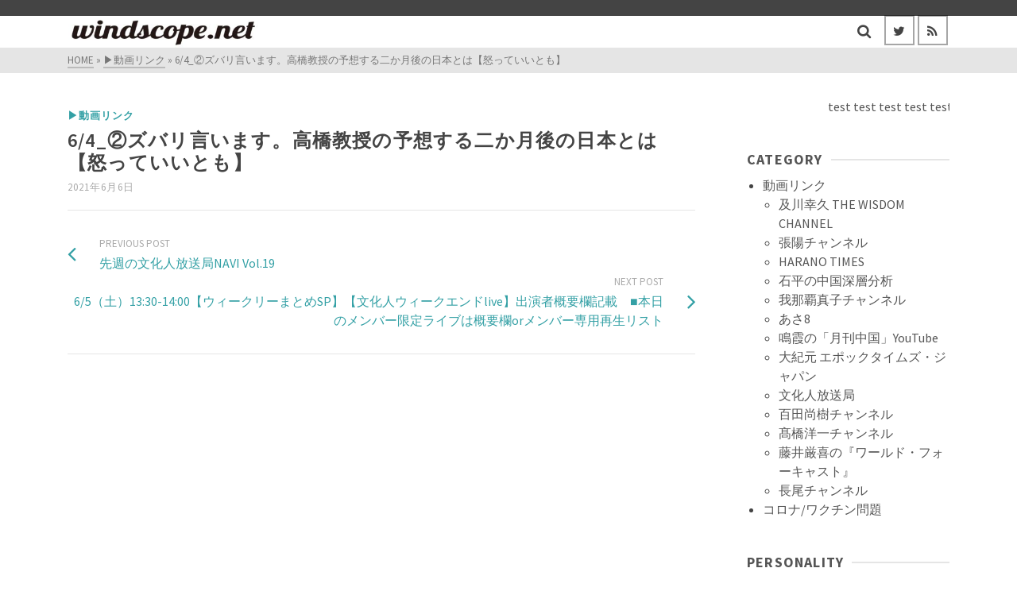

--- FILE ---
content_type: text/html; charset=UTF-8
request_url: https://windscope.net/2021/06/06/6-4_%E2%91%A1%E3%82%BA%E3%83%90%E3%83%AA%E8%A8%80%E3%81%84%E3%81%BE%E3%81%99%E3%80%82%E9%AB%98%E6%A9%8B%E6%95%99%E6%8E%88%E3%81%AE%E4%BA%88%E6%83%B3%E3%81%99%E3%82%8B%E4%BA%8C%E3%81%8B%E6%9C%88/
body_size: 17795
content:
<!DOCTYPE html>
<html class="no-js" lang="ja" itemtype="https://schema.org/Blog" itemscope>
<head>
	<meta charset="UTF-8">
	<link rel="profile" href="https://gmpg.org/xfn/11">
	<meta name="viewport" content="width=device-width, initial-scale=1.0">
	<meta http-equiv="X-UA-Compatible" content="IE=edge">
	<script>(function(html){html.className = html.className.replace(/\bno-js\b/,'js')})(document.documentElement);</script>
<title>6/4_②ズバリ言います。高橋教授の予想する二か月後の日本とは【怒っていいとも】 &#8211; windscope.net</title>
<meta name='robots' content='max-image-preview:large' />
	<style>img:is([sizes="auto" i], [sizes^="auto," i]) { contain-intrinsic-size: 3000px 1500px }</style>
	<link rel='dns-prefetch' href='//cdn.jsdelivr.net' />
<link rel='dns-prefetch' href='//use.fontawesome.com' />
<link rel='dns-prefetch' href='//fonts.googleapis.com' />
<link rel="alternate" type="application/rss+xml" title="windscope.net &raquo; フィード" href="https://windscope.net/feed/" />
<link rel="alternate" type="application/rss+xml" title="windscope.net &raquo; コメントフィード" href="https://windscope.net/comments/feed/" />
<script type="text/javascript">
/* <![CDATA[ */
window._wpemojiSettings = {"baseUrl":"https:\/\/s.w.org\/images\/core\/emoji\/15.0.3\/72x72\/","ext":".png","svgUrl":"https:\/\/s.w.org\/images\/core\/emoji\/15.0.3\/svg\/","svgExt":".svg","source":{"concatemoji":"https:\/\/windscope.net\/wp-includes\/js\/wp-emoji-release.min.js?ver=6.7.4"}};
/*! This file is auto-generated */
!function(i,n){var o,s,e;function c(e){try{var t={supportTests:e,timestamp:(new Date).valueOf()};sessionStorage.setItem(o,JSON.stringify(t))}catch(e){}}function p(e,t,n){e.clearRect(0,0,e.canvas.width,e.canvas.height),e.fillText(t,0,0);var t=new Uint32Array(e.getImageData(0,0,e.canvas.width,e.canvas.height).data),r=(e.clearRect(0,0,e.canvas.width,e.canvas.height),e.fillText(n,0,0),new Uint32Array(e.getImageData(0,0,e.canvas.width,e.canvas.height).data));return t.every(function(e,t){return e===r[t]})}function u(e,t,n){switch(t){case"flag":return n(e,"\ud83c\udff3\ufe0f\u200d\u26a7\ufe0f","\ud83c\udff3\ufe0f\u200b\u26a7\ufe0f")?!1:!n(e,"\ud83c\uddfa\ud83c\uddf3","\ud83c\uddfa\u200b\ud83c\uddf3")&&!n(e,"\ud83c\udff4\udb40\udc67\udb40\udc62\udb40\udc65\udb40\udc6e\udb40\udc67\udb40\udc7f","\ud83c\udff4\u200b\udb40\udc67\u200b\udb40\udc62\u200b\udb40\udc65\u200b\udb40\udc6e\u200b\udb40\udc67\u200b\udb40\udc7f");case"emoji":return!n(e,"\ud83d\udc26\u200d\u2b1b","\ud83d\udc26\u200b\u2b1b")}return!1}function f(e,t,n){var r="undefined"!=typeof WorkerGlobalScope&&self instanceof WorkerGlobalScope?new OffscreenCanvas(300,150):i.createElement("canvas"),a=r.getContext("2d",{willReadFrequently:!0}),o=(a.textBaseline="top",a.font="600 32px Arial",{});return e.forEach(function(e){o[e]=t(a,e,n)}),o}function t(e){var t=i.createElement("script");t.src=e,t.defer=!0,i.head.appendChild(t)}"undefined"!=typeof Promise&&(o="wpEmojiSettingsSupports",s=["flag","emoji"],n.supports={everything:!0,everythingExceptFlag:!0},e=new Promise(function(e){i.addEventListener("DOMContentLoaded",e,{once:!0})}),new Promise(function(t){var n=function(){try{var e=JSON.parse(sessionStorage.getItem(o));if("object"==typeof e&&"number"==typeof e.timestamp&&(new Date).valueOf()<e.timestamp+604800&&"object"==typeof e.supportTests)return e.supportTests}catch(e){}return null}();if(!n){if("undefined"!=typeof Worker&&"undefined"!=typeof OffscreenCanvas&&"undefined"!=typeof URL&&URL.createObjectURL&&"undefined"!=typeof Blob)try{var e="postMessage("+f.toString()+"("+[JSON.stringify(s),u.toString(),p.toString()].join(",")+"));",r=new Blob([e],{type:"text/javascript"}),a=new Worker(URL.createObjectURL(r),{name:"wpTestEmojiSupports"});return void(a.onmessage=function(e){c(n=e.data),a.terminate(),t(n)})}catch(e){}c(n=f(s,u,p))}t(n)}).then(function(e){for(var t in e)n.supports[t]=e[t],n.supports.everything=n.supports.everything&&n.supports[t],"flag"!==t&&(n.supports.everythingExceptFlag=n.supports.everythingExceptFlag&&n.supports[t]);n.supports.everythingExceptFlag=n.supports.everythingExceptFlag&&!n.supports.flag,n.DOMReady=!1,n.readyCallback=function(){n.DOMReady=!0}}).then(function(){return e}).then(function(){var e;n.supports.everything||(n.readyCallback(),(e=n.source||{}).concatemoji?t(e.concatemoji):e.wpemoji&&e.twemoji&&(t(e.twemoji),t(e.wpemoji)))}))}((window,document),window._wpemojiSettings);
/* ]]> */
</script>
<style id='wp-emoji-styles-inline-css' type='text/css'>

	img.wp-smiley, img.emoji {
		display: inline !important;
		border: none !important;
		box-shadow: none !important;
		height: 1em !important;
		width: 1em !important;
		margin: 0 0.07em !important;
		vertical-align: -0.1em !important;
		background: none !important;
		padding: 0 !important;
	}
</style>
<link rel='stylesheet' id='wp-block-library-css' href='https://windscope.net/wp-includes/css/dist/block-library/style.min.css?ver=6.7.4' type='text/css' media='all' />
<style id='classic-theme-styles-inline-css' type='text/css'>
/*! This file is auto-generated */
.wp-block-button__link{color:#fff;background-color:#32373c;border-radius:9999px;box-shadow:none;text-decoration:none;padding:calc(.667em + 2px) calc(1.333em + 2px);font-size:1.125em}.wp-block-file__button{background:#32373c;color:#fff;text-decoration:none}
</style>
<style id='global-styles-inline-css' type='text/css'>
:root{--wp--preset--aspect-ratio--square: 1;--wp--preset--aspect-ratio--4-3: 4/3;--wp--preset--aspect-ratio--3-4: 3/4;--wp--preset--aspect-ratio--3-2: 3/2;--wp--preset--aspect-ratio--2-3: 2/3;--wp--preset--aspect-ratio--16-9: 16/9;--wp--preset--aspect-ratio--9-16: 9/16;--wp--preset--color--black: #000;--wp--preset--color--cyan-bluish-gray: #abb8c3;--wp--preset--color--white: #fff;--wp--preset--color--pale-pink: #f78da7;--wp--preset--color--vivid-red: #cf2e2e;--wp--preset--color--luminous-vivid-orange: #ff6900;--wp--preset--color--luminous-vivid-amber: #fcb900;--wp--preset--color--light-green-cyan: #7bdcb5;--wp--preset--color--vivid-green-cyan: #00d084;--wp--preset--color--pale-cyan-blue: #8ed1fc;--wp--preset--color--vivid-cyan-blue: #0693e3;--wp--preset--color--vivid-purple: #9b51e0;--wp--preset--color--ascend-primary: #33a0a5;--wp--preset--color--ascend-primary-light: #47b4b9;--wp--preset--color--very-light-gray: #eee;--wp--preset--color--very-dark-gray: #444;--wp--preset--gradient--vivid-cyan-blue-to-vivid-purple: linear-gradient(135deg,rgba(6,147,227,1) 0%,rgb(155,81,224) 100%);--wp--preset--gradient--light-green-cyan-to-vivid-green-cyan: linear-gradient(135deg,rgb(122,220,180) 0%,rgb(0,208,130) 100%);--wp--preset--gradient--luminous-vivid-amber-to-luminous-vivid-orange: linear-gradient(135deg,rgba(252,185,0,1) 0%,rgba(255,105,0,1) 100%);--wp--preset--gradient--luminous-vivid-orange-to-vivid-red: linear-gradient(135deg,rgba(255,105,0,1) 0%,rgb(207,46,46) 100%);--wp--preset--gradient--very-light-gray-to-cyan-bluish-gray: linear-gradient(135deg,rgb(238,238,238) 0%,rgb(169,184,195) 100%);--wp--preset--gradient--cool-to-warm-spectrum: linear-gradient(135deg,rgb(74,234,220) 0%,rgb(151,120,209) 20%,rgb(207,42,186) 40%,rgb(238,44,130) 60%,rgb(251,105,98) 80%,rgb(254,248,76) 100%);--wp--preset--gradient--blush-light-purple: linear-gradient(135deg,rgb(255,206,236) 0%,rgb(152,150,240) 100%);--wp--preset--gradient--blush-bordeaux: linear-gradient(135deg,rgb(254,205,165) 0%,rgb(254,45,45) 50%,rgb(107,0,62) 100%);--wp--preset--gradient--luminous-dusk: linear-gradient(135deg,rgb(255,203,112) 0%,rgb(199,81,192) 50%,rgb(65,88,208) 100%);--wp--preset--gradient--pale-ocean: linear-gradient(135deg,rgb(255,245,203) 0%,rgb(182,227,212) 50%,rgb(51,167,181) 100%);--wp--preset--gradient--electric-grass: linear-gradient(135deg,rgb(202,248,128) 0%,rgb(113,206,126) 100%);--wp--preset--gradient--midnight: linear-gradient(135deg,rgb(2,3,129) 0%,rgb(40,116,252) 100%);--wp--preset--font-size--small: 13px;--wp--preset--font-size--medium: 20px;--wp--preset--font-size--large: 36px;--wp--preset--font-size--x-large: 42px;--wp--preset--spacing--20: 0.44rem;--wp--preset--spacing--30: 0.67rem;--wp--preset--spacing--40: 1rem;--wp--preset--spacing--50: 1.5rem;--wp--preset--spacing--60: 2.25rem;--wp--preset--spacing--70: 3.38rem;--wp--preset--spacing--80: 5.06rem;--wp--preset--shadow--natural: 6px 6px 9px rgba(0, 0, 0, 0.2);--wp--preset--shadow--deep: 12px 12px 50px rgba(0, 0, 0, 0.4);--wp--preset--shadow--sharp: 6px 6px 0px rgba(0, 0, 0, 0.2);--wp--preset--shadow--outlined: 6px 6px 0px -3px rgba(255, 255, 255, 1), 6px 6px rgba(0, 0, 0, 1);--wp--preset--shadow--crisp: 6px 6px 0px rgba(0, 0, 0, 1);}:where(.is-layout-flex){gap: 0.5em;}:where(.is-layout-grid){gap: 0.5em;}body .is-layout-flex{display: flex;}.is-layout-flex{flex-wrap: wrap;align-items: center;}.is-layout-flex > :is(*, div){margin: 0;}body .is-layout-grid{display: grid;}.is-layout-grid > :is(*, div){margin: 0;}:where(.wp-block-columns.is-layout-flex){gap: 2em;}:where(.wp-block-columns.is-layout-grid){gap: 2em;}:where(.wp-block-post-template.is-layout-flex){gap: 1.25em;}:where(.wp-block-post-template.is-layout-grid){gap: 1.25em;}.has-black-color{color: var(--wp--preset--color--black) !important;}.has-cyan-bluish-gray-color{color: var(--wp--preset--color--cyan-bluish-gray) !important;}.has-white-color{color: var(--wp--preset--color--white) !important;}.has-pale-pink-color{color: var(--wp--preset--color--pale-pink) !important;}.has-vivid-red-color{color: var(--wp--preset--color--vivid-red) !important;}.has-luminous-vivid-orange-color{color: var(--wp--preset--color--luminous-vivid-orange) !important;}.has-luminous-vivid-amber-color{color: var(--wp--preset--color--luminous-vivid-amber) !important;}.has-light-green-cyan-color{color: var(--wp--preset--color--light-green-cyan) !important;}.has-vivid-green-cyan-color{color: var(--wp--preset--color--vivid-green-cyan) !important;}.has-pale-cyan-blue-color{color: var(--wp--preset--color--pale-cyan-blue) !important;}.has-vivid-cyan-blue-color{color: var(--wp--preset--color--vivid-cyan-blue) !important;}.has-vivid-purple-color{color: var(--wp--preset--color--vivid-purple) !important;}.has-black-background-color{background-color: var(--wp--preset--color--black) !important;}.has-cyan-bluish-gray-background-color{background-color: var(--wp--preset--color--cyan-bluish-gray) !important;}.has-white-background-color{background-color: var(--wp--preset--color--white) !important;}.has-pale-pink-background-color{background-color: var(--wp--preset--color--pale-pink) !important;}.has-vivid-red-background-color{background-color: var(--wp--preset--color--vivid-red) !important;}.has-luminous-vivid-orange-background-color{background-color: var(--wp--preset--color--luminous-vivid-orange) !important;}.has-luminous-vivid-amber-background-color{background-color: var(--wp--preset--color--luminous-vivid-amber) !important;}.has-light-green-cyan-background-color{background-color: var(--wp--preset--color--light-green-cyan) !important;}.has-vivid-green-cyan-background-color{background-color: var(--wp--preset--color--vivid-green-cyan) !important;}.has-pale-cyan-blue-background-color{background-color: var(--wp--preset--color--pale-cyan-blue) !important;}.has-vivid-cyan-blue-background-color{background-color: var(--wp--preset--color--vivid-cyan-blue) !important;}.has-vivid-purple-background-color{background-color: var(--wp--preset--color--vivid-purple) !important;}.has-black-border-color{border-color: var(--wp--preset--color--black) !important;}.has-cyan-bluish-gray-border-color{border-color: var(--wp--preset--color--cyan-bluish-gray) !important;}.has-white-border-color{border-color: var(--wp--preset--color--white) !important;}.has-pale-pink-border-color{border-color: var(--wp--preset--color--pale-pink) !important;}.has-vivid-red-border-color{border-color: var(--wp--preset--color--vivid-red) !important;}.has-luminous-vivid-orange-border-color{border-color: var(--wp--preset--color--luminous-vivid-orange) !important;}.has-luminous-vivid-amber-border-color{border-color: var(--wp--preset--color--luminous-vivid-amber) !important;}.has-light-green-cyan-border-color{border-color: var(--wp--preset--color--light-green-cyan) !important;}.has-vivid-green-cyan-border-color{border-color: var(--wp--preset--color--vivid-green-cyan) !important;}.has-pale-cyan-blue-border-color{border-color: var(--wp--preset--color--pale-cyan-blue) !important;}.has-vivid-cyan-blue-border-color{border-color: var(--wp--preset--color--vivid-cyan-blue) !important;}.has-vivid-purple-border-color{border-color: var(--wp--preset--color--vivid-purple) !important;}.has-vivid-cyan-blue-to-vivid-purple-gradient-background{background: var(--wp--preset--gradient--vivid-cyan-blue-to-vivid-purple) !important;}.has-light-green-cyan-to-vivid-green-cyan-gradient-background{background: var(--wp--preset--gradient--light-green-cyan-to-vivid-green-cyan) !important;}.has-luminous-vivid-amber-to-luminous-vivid-orange-gradient-background{background: var(--wp--preset--gradient--luminous-vivid-amber-to-luminous-vivid-orange) !important;}.has-luminous-vivid-orange-to-vivid-red-gradient-background{background: var(--wp--preset--gradient--luminous-vivid-orange-to-vivid-red) !important;}.has-very-light-gray-to-cyan-bluish-gray-gradient-background{background: var(--wp--preset--gradient--very-light-gray-to-cyan-bluish-gray) !important;}.has-cool-to-warm-spectrum-gradient-background{background: var(--wp--preset--gradient--cool-to-warm-spectrum) !important;}.has-blush-light-purple-gradient-background{background: var(--wp--preset--gradient--blush-light-purple) !important;}.has-blush-bordeaux-gradient-background{background: var(--wp--preset--gradient--blush-bordeaux) !important;}.has-luminous-dusk-gradient-background{background: var(--wp--preset--gradient--luminous-dusk) !important;}.has-pale-ocean-gradient-background{background: var(--wp--preset--gradient--pale-ocean) !important;}.has-electric-grass-gradient-background{background: var(--wp--preset--gradient--electric-grass) !important;}.has-midnight-gradient-background{background: var(--wp--preset--gradient--midnight) !important;}.has-small-font-size{font-size: var(--wp--preset--font-size--small) !important;}.has-medium-font-size{font-size: var(--wp--preset--font-size--medium) !important;}.has-large-font-size{font-size: var(--wp--preset--font-size--large) !important;}.has-x-large-font-size{font-size: var(--wp--preset--font-size--x-large) !important;}
:where(.wp-block-post-template.is-layout-flex){gap: 1.25em;}:where(.wp-block-post-template.is-layout-grid){gap: 1.25em;}
:where(.wp-block-columns.is-layout-flex){gap: 2em;}:where(.wp-block-columns.is-layout-grid){gap: 2em;}
:root :where(.wp-block-pullquote){font-size: 1.5em;line-height: 1.6;}
</style>
<link rel='stylesheet' id='ditty-news-ticker-font-css' href='https://windscope.net/wp-content/plugins/ditty-news-ticker/legacy/inc/static/libs/fontastic/styles.css?ver=3.0.22' type='text/css' media='all' />
<link rel='stylesheet' id='ditty-news-ticker-css' href='https://windscope.net/wp-content/plugins/ditty-news-ticker/legacy/inc/static/css/style.css?ver=3.0.22' type='text/css' media='all' />
<link rel='stylesheet' id='ditty-css' href='https://windscope.net/wp-content/plugins/ditty-news-ticker/includes/css/ditty.css?ver=3.0.22' type='text/css' media='all' />
<link rel='stylesheet' id='fontawesome-css' href='https://use.fontawesome.com/releases/v5.15.3/css/all.css?ver=5.15.3' type='text/css' media='' />
<!--[if lt IE]>
<link rel='stylesheet' id='ascend_ie_fallback-css' href='https://windscope.net/wp-content/themes/ascend/assets/css/ie_fallback.css?ver=1.4.7' type='text/css' media='all' />
<![endif]-->
<link rel='stylesheet' id='ascend_main-css' href='https://windscope.net/wp-content/themes/ascend/assets/css/ascend.css?ver=1.4.7' type='text/css' media='all' />
<link rel='stylesheet' id='redux-google-fonts-ascend-css' href='https://fonts.googleapis.com/css?family=Source+Sans+Pro%3A200%2C300%2C400%2C600%2C700%2C900%2C200italic%2C300italic%2C400italic%2C600italic%2C700italic%2C900italic&#038;subset=latin&#038;ver=1730079779' type='text/css' media='all' />
<script type="text/javascript" src="https://windscope.net/wp-includes/js/jquery/jquery.min.js?ver=3.7.1" id="jquery-core-js"></script>
<script type="text/javascript" src="https://windscope.net/wp-includes/js/jquery/jquery-migrate.min.js?ver=3.4.1" id="jquery-migrate-js"></script>
<!--[if lt IE 9]>
<script type="text/javascript" src="https://windscope.net/wp-content/themes/ascend/assets/js/vendor/html5shiv.min.js?ver=1.4.7" id="ascend-html5shiv-js"></script>
<![endif]-->
<!--[if lt IE 9]>
<script type="text/javascript" src="https://windscope.net/wp-content/themes/ascend/assets/js/vendor/respond.min.js?ver=1.4.7" id="ascend-respond-js"></script>
<![endif]-->
<link rel="https://api.w.org/" href="https://windscope.net/wp-json/" /><link rel="alternate" title="JSON" type="application/json" href="https://windscope.net/wp-json/wp/v2/posts/5039" /><link rel="EditURI" type="application/rsd+xml" title="RSD" href="https://windscope.net/xmlrpc.php?rsd" />
<meta name="generator" content="WordPress 6.7.4" />
<link rel="canonical" href="https://windscope.net/2021/06/06/6-4_%e2%91%a1%e3%82%ba%e3%83%90%e3%83%aa%e8%a8%80%e3%81%84%e3%81%be%e3%81%99%e3%80%82%e9%ab%98%e6%a9%8b%e6%95%99%e6%8e%88%e3%81%ae%e4%ba%88%e6%83%b3%e3%81%99%e3%82%8b%e4%ba%8c%e3%81%8b%e6%9c%88/" />
<link rel='shortlink' href='https://windscope.net/?p=5039' />
<link rel="alternate" title="oEmbed (JSON)" type="application/json+oembed" href="https://windscope.net/wp-json/oembed/1.0/embed?url=https%3A%2F%2Fwindscope.net%2F2021%2F06%2F06%2F6-4_%25e2%2591%25a1%25e3%2582%25ba%25e3%2583%2590%25e3%2583%25aa%25e8%25a8%2580%25e3%2581%2584%25e3%2581%25be%25e3%2581%2599%25e3%2580%2582%25e9%25ab%2598%25e6%25a9%258b%25e6%2595%2599%25e6%258e%2588%25e3%2581%25ae%25e4%25ba%2588%25e6%2583%25b3%25e3%2581%2599%25e3%2582%258b%25e4%25ba%258c%25e3%2581%258b%25e6%259c%2588%2F" />
<link rel="alternate" title="oEmbed (XML)" type="text/xml+oembed" href="https://windscope.net/wp-json/oembed/1.0/embed?url=https%3A%2F%2Fwindscope.net%2F2021%2F06%2F06%2F6-4_%25e2%2591%25a1%25e3%2582%25ba%25e3%2583%2590%25e3%2583%25aa%25e8%25a8%2580%25e3%2581%2584%25e3%2581%25be%25e3%2581%2599%25e3%2580%2582%25e9%25ab%2598%25e6%25a9%258b%25e6%2595%2599%25e6%258e%2588%25e3%2581%25ae%25e4%25ba%2588%25e6%2583%25b3%25e3%2581%2599%25e3%2582%258b%25e4%25ba%258c%25e3%2581%258b%25e6%259c%2588%2F&#038;format=xml" />
<!-- for tag post_tag, website powered with xili-tidy-tags v.1.12.03, a WP plugin by dev.xiligroup.com -->
<script type="text/javascript">var light_error = "The image could not be loaded.", light_of = "%curr% of %total%";</script><style type="text/css" id="kt-custom-css">a, .primary-color, .postlist article .entry-content a.more-link:hover,.widget_price_filter .price_slider_amount .button, .product .product_meta a:hover, .star-rating, .above-footer-widgets a:not(.button):hover, .sidebar a:not(.button):hover, .footerclass a:hover, .posttags a:hover, .tagcloud a:hover, .kt_bc_nomargin #kadbreadcrumbs a:hover, #kadbreadcrumbs a:hover, .wp-pagenavi a:hover, .woocommerce-pagination ul.page-numbers li a:hover, .woocommerce-pagination ul.page-numbers li span:hover, .has-ascend-primary-color {color:#33a0a5;} .comment-content a:not(.button):hover, .entry-content p a:not(.button):not(.select2-choice):not([data-rel="lightbox"]):hover, .kt_product_toggle_outer .toggle_grid:hover, .kt_product_toggle_outer .toggle_list:hover, .kt_product_toggle_outer .toggle_grid.toggle_active, .kt_product_toggle_outer .toggle_list.toggle_active, .product .product_meta a, .product .woocommerce-tabs .wc-tabs > li.active > a, .product .woocommerce-tabs .wc-tabs > li.active > a:hover, .product .woocommerce-tabs .wc-tabs > li.active > a:focus, #payment ul.wc_payment_methods li.wc_payment_method input[type=radio]:first-child:checked+label, .kt-woo-account-nav .woocommerce-MyAccount-navigation ul li.is-active a, a.added_to_cart, .widget_pages ul li.kt-drop-toggle > .kt-toggle-sub, .widget_categories ul li.kt-drop-toggle > .kt-toggle-sub, .widget_product_categories ul li.kt-drop-toggle > .kt-toggle-sub, .widget_recent_entries ul li a:hover ~ .kt-toggle-sub, .widget_recent_comments ul li a:hover ~ .kt-toggle-sub, .widget_archive ul li a:hover ~ .kt-toggle-sub, .widget_pages ul li a:hover ~ .kt-toggle-sub, .widget_categories ul li a:hover ~ .kt-toggle-sub, .widget_meta ul li a:hover ~ .kt-toggle-sub, .widget_product_categories ul li a:hover ~ .kt-toggle-sub,.kt-tabs.kt-tabs-style2 > li > a:hover, .kt-tabs > li.active > a, .kt-tabs > li.active > a:hover, .kt-tabs > li.active > a:focus, .kt_bc_nomargin #kadbreadcrumbs a:hover, #kadbreadcrumbs a:hover, .footerclass .menu li a:hover, .widget_recent_entries ul li a:hover, .posttags a:hover, .tagcloud a:hover,.widget_recent_comments ul li a:hover, .widget_archive ul li a:hover, .widget_pages ul li a:hover, .widget_categories ul li a:hover, .widget_meta ul li a:hover, .widget_product_categories ul li a:hover, .box-icon-item .icon-container .icon-left-highlight,.box-icon-item .icon-container .icon-right-highlight, .widget_pages ul li.current-cat > a, .widget_categories ul li.current-cat > a, .widget_product_categories ul li.current-cat > a, #payment ul.wc_payment_methods li.wc_payment_method input[type=radio]:first-child:checked + label:before, .wp-pagenavi .current, .wp-pagenavi a:hover, .kt-mobile-header-toggle .header-underscore-icon [class*=kt-icon-], .woocommerce-pagination ul.page-numbers li a.current, .woocommerce-pagination ul.page-numbers li span.current, .woocommerce-pagination ul.page-numbers li a:hover, .woocommerce-pagination ul.page-numbers li span:hover, .widget_layered_nav ul li.chosen a, .widget_layered_nav_filters ul li a, .widget_rating_filter ul li.chosen a, .variations .kad_radio_variations label.selectedValue, .variations .kad_radio_variations label:hover{border-color:#33a0a5;} .kt-header-extras span.kt-cart-total, .btn, .button, .submit, button, input[type="submit"], .portfolio-loop-image-container .portfolio-hover-item .portfolio-overlay-color, .kt_product_toggle_outer .toggle_grid.toggle_active, .kt_product_toggle_outer .toggle_list.toggle_active, .product .woocommerce-tabs .wc-tabs > li.active > a, .product .woocommerce-tabs .wc-tabs > li.active > a:hover, .product .woocommerce-tabs .wc-tabs > li.active > a:focus, .product .woocommerce-tabs .wc-tabs:before, .woocommerce-error, .woocommerce-info, .woocommerce-message, .woocommerce-noreviews, p.no-comments, .widget_pages ul li ul li.current-cat > a:before, .widget_categories ul li ul li.current-cat > a:before, .widget_product_categories ul li ul li.current-cat > a:before, .widget_pages ul li ul li a:hover:before, .widget_categories ul li ul li a:hover:before, .widget_product_categories ul li ul li a:hover:before, .kadence_recent_posts a.posts_widget_readmore:hover:before, .kt-accordion > .panel h5:after, .kt-tabs:before, .image_menu_overlay, .kadence_social_widget a:hover, .kt-tabs > li.active > a, .kt-tabs > li.active > a:hover, .kt-tabs > li.active > a:focus, .widget_pages ul li.current-cat > .count, .widget_categories ul li.current-cat > .count, .widget_product_categories ul li.current-cat > .count, .widget_recent_entries ul li a:hover ~ .count, .widget_recent_comments ul li a:hover ~ .count, .widget_archive ul li a:hover ~ .count, .widget_pages ul li a:hover ~ .count, .widget_categories ul li a:hover ~ .count, .widget_meta ul li a:hover ~ .count, .widget_product_categories ul li a:hover ~ .count, #payment ul.wc_payment_methods li.wc_payment_method input[type=radio]:first-child:checked + label:before, .select2-results .select2-highlighted, .wp-pagenavi .current, .kt-header-extras span.kt-cart-total, .kt-mobile-header-toggle span.kt-cart-total, .woocommerce-pagination ul.page-numbers li a.current, .woocommerce-pagination ul.page-numbers li span.current,.widget_price_filter .ui-slider .ui-slider-handle, .widget_layered_nav ul li.chosen span.count, .widget_layered_nav_filters ul li span.count, .variations .kad_radio_variations label.selectedValue, .box-icon-item .menu-icon-read-more .read-more-highlight, p.demo_store, .has-ascend-primary-background-color {background:#33a0a5;}@media (max-width: 767px){.filter-set li a.selected {background:#33a0a5;}} .has-ascend-primary-light-color {color:#47b4b9} .has-ascend-primary-light-background-color{ background-color: #47b4b9}.kad-header-height {height:40px;}.kad-mobile-nav li .kad-submenu-accordion {width:100%;text-align:right;}.kad-topbar-height {min-height:20px;}.kad-mobile-header-height {height:44px;}.headerclass, .mobile-headerclass, .kad-fixed-vertical-background-area{background: rgba(255, 255, 255, 1);}.titleclass .entry-title{font-size:26px;}@media (max-width: 768px) {.titleclass .entry-title{font-size:22px;}}.titleclass .subtitle{font-size:31px;}@media (max-width: 768px) {.titleclass .subtitle{font-size:20px;}}.titleclass .page-header  {height:20px;}@media (max-width: 768px) {.titleclass .page-header {height:20px;}}.product_item .product_archive_title {min-height:20px;}.second-navclass .sf-menu>li:after {background:#757575;}.pop-modal-body .kt-woo-account-nav .kad-customer-name h5, .pop-modal-body .kt-woo-account-nav a, .pop-modal-body ul.product_list_widget li a:not(.remove), .pop-modal-body ul.product_list_widget {color:#fff;} .kt-mobile-menu form.search-form input[type="search"]::-webkit-input-placeholder {color:#fff;}.kt-mobile-menu form.search-form input[type="search"]:-ms-input-placeholder {color:#fff;}.kt-mobile-menu form.search-form input[type="search"]::-moz-placeholder {color:#fff;}.kt-header-extras .kadence_social_widget a, .mobile-header-container .kt-mobile-header-toggle button {color:#444;} button.mobile-navigation-toggle .kt-mnt span {background:#444;} .kt-header-extras .kadence_social_widget a:hover{color:#fff;}.page-header {text-align:center;}.kt-header-extras #kad-head-cart-popup ul a:not(.remove), .kt-header-extras #kad-head-cart-popup .woocommerce-mini-cart__empty-message, .kt-header-extras #kad-head-cart-popup ul .quantity, .kt-header-extras #kad-head-cart-popup ul li.empty, .kad-header-menu-inner .kt-header-extras .kt-woo-account-nav h5, .kad-relative-vertical-content .kt-header-extras .kt-woo-account-nav h5 {color:#444;}.kt-post-author {display:none;}.kt-post-comments {display:none;}</style><style type="text/css" id="custom-background-css">
body.custom-background { background-color: #ffffff; }
</style>
	<link rel="icon" href="https://windscope.net/wp-content/uploads/2020/10/cropped-screenshot.124-32x32.jpg" sizes="32x32" />
<link rel="icon" href="https://windscope.net/wp-content/uploads/2020/10/cropped-screenshot.124-192x192.jpg" sizes="192x192" />
<link rel="apple-touch-icon" href="https://windscope.net/wp-content/uploads/2020/10/cropped-screenshot.124-180x180.jpg" />
<meta name="msapplication-TileImage" content="https://windscope.net/wp-content/uploads/2020/10/cropped-screenshot.124-270x270.jpg" />
<style type="text/css" title="dynamic-css" class="options-output">.topbarclass{font-size:12px;}.titleclass{background-color:#cecece;}.titleclass h1{color:#ffffff;}.titleclass .subtitle{color:#ffffff;}.product_item .product_archive_title{font-family:"Source Sans Pro";text-transform:none;line-height:20px;letter-spacing:1.2px;font-weight:600;font-style:normal;color:#444444;font-size:15px;}.kad-topbar-flex-item, .kad-topbar-flex-item a, .kad-topbar-flex-item .kadence_social_widget a, .topbarclass .kt-woo-account-nav .kad-customer-name h5, .topbarclass .kt-mini-cart-refreash .total{color:#ffffff;}.kad-topbar-flex-item a:hover{color:#ffffff;}.footerclass a, .footerclass, .footerclass h4, .footerclass h3, .footerclass h5{color:#eeeeee;}.footerclass a:hover{color:#ffffff;}.footerclass .menu li a:hover{border-color:#ffffff;}.contentclass, .above-footer-widgets .widget-title span, .footer-widget-title span, .kt-title span, .sidebar .widget-title span{background-color:#ffffff;}.topbarclass, .topbarclass .sf-menu ul {background-color:#444444;}.footerclass, .footerclass .footer-widget-title span, body.body-style-bubbled .footerclass .footer-widget-title span{background-color:#878787;}.footerbase{background-color:#727272;}h1, .h1class{font-family:"Source Sans Pro";line-height:28px;letter-spacing:1.2px;font-weight:600;font-style:normal;color:#444444;font-size:24px;}h2, .h2class{font-family:"Source Sans Pro";line-height:25px;letter-spacing:1.2px;font-weight:600;font-style:normal;color:#444444;font-size:22px;}h3{font-family:"Source Sans Pro";line-height:40px;letter-spacing:1.2px;font-weight:600;font-style:normal;color:#444444;font-size:20px;}h4{font-family:"Source Sans Pro";line-height:40px;letter-spacing:1.2px;font-weight:600;font-style:normal;color:#555555;font-size:18px;}h5{font-family:"Source Sans Pro";line-height:24px;letter-spacing:1.2px;font-weight:900;font-style:normal;color:#555555;font-size:22px;}.titleclass .subtitle{font-family:"Source Sans Pro";letter-spacing:1.2px;font-weight:600;font-style:normal;}body{font-family:"Source Sans Pro";line-height:24px;letter-spacing:0px;font-weight:400;font-style:normal;color:#444;font-size:16px;}.nav-main ul.sf-menu > li > a, .kad-header-menu-inner .kt-header-extras ul.sf-menu > li > a, .kad-header-menu-inner .kt-header-extras .kt-extras-label [class*="kt-icon-"], .kt-header-extras .sf-vertical > li > a{font-family:"Source Sans Pro";line-height:24px;letter-spacing:.2px;font-weight:400;font-style:normal;color:#444;font-size:16px;}.nav-main ul.sf-menu > li > a:hover, .nav-main ul.sf-menu > li.sfHover > a, .nav-main ul.sf-menu > li.current-menu-item > a, .kt-header-extras .sf-vertical > li > a:hover{color:#000000;}.second-navclass{background-color:#ffffff;}.second-navclass .sf-menu > li > a{font-family:"Source Sans Pro";line-height:24px;letter-spacing:.2px;font-weight:400;font-style:normal;color:#757575;font-size:18px;}.nav-main ul.sf-menu ul a, .second-navclass ul.sf-menu ul a, .kad-header-menu-inner .kt-header-extras .kt-woo-account-nav a, .kad-relative-vertical-content .kt-header-extras .kt-woo-account-nav a{line-height:24px;letter-spacing:.2px;color:#444;font-size:16px;}.nav-main ul.sf-menu ul a:hover, .nav-main ul.sf-menu > li:not(.kt-lgmenu) ul li.sfHover > a, .nav-main ul.sf-menu ul li.current-menu-item > a, .second-navclass ul.sf-menu ul a:hover, .second-navclass ul.sf-menu li:not(.kt-lgmenu) ul li.sfHover > a, .second-navclass ul.sf-menu ul li.current-menu-item > a, .kad-header-menu-inner .kt-header-extras .kt-woo-account-nav a:hover, body.woocommerce-account .kad-header-menu-inner .kt-header-extras .kt-woo-account-nav li.is-active a, .kad-relative-vertical-content  .kt-header-extras .kt-woo-account-nav a:hover, body.woocommerce-account .kad-relative-vertical-content  .kt-header-extras .kt-woo-account-nav li.is-active a{color:#000000;}.kad-mobile-nav li a, .kad-mobile-nav li,.kt-mobile-menu form.search-form input[type="search"].search-field, .kt-mobile-menu form.search-form .search-submit,.mfp-slide #kt-mobile-account, .mfp-slide #kt-mobile-cart{font-family:"Source Sans Pro";line-height:20px;letter-spacing:.2px;font-weight:400;font-style:normal;color:#fff;font-size:16px;}</style></head>
<body class="post-template-default single single-post postid-5039 single-format-video custom-background wp-custom-logo kad-header-position-above kt-showsub-indicator  body-style-normal none-trans-header">
		<div id="wrapper" class="container">
	<header id="kad-header-menu" class="headerclass-outer kt-header-position-above kt-header-layout-standard clearfix" data-sticky="header_all" data-reappear="300" data-shrink="0" data-start-height="40" data-shrink-height="100">
	<div class="outside-top-headerclass">
	<div class="kad-header-topbar-primary-outer">
 	<div id="topbar" class="topbarclass">
    <div class="container kad-topbar-height topbar-flex">
    	<div class="kt-topbar-left">
	    		    </div>
	    <div class="kt-topbar-right">
		    	<div class="kad-topbar-flex-item kad-topbar-widget-area kad-topbar-item-right">
		</div>
		    </div>
    </div> <!-- Close Container -->
</div>	<div class="outside-headerclass">
		<div class="kad-header-menu-outer headerclass">
		    <div class="kad-header-menu-inner container">
		    				        <div class="kad-header-flex kad-header-height">
			        	<div class="kad-left-header kt-header-flex-item">
			        		<div id="logo" class="logocase kad-header-height"><a class="brand logofont" href="https://windscope.net"><img src="https://windscope.net/wp-content/uploads/2020/10/screenshot.126-392x64.jpg" width="392" height="64" srcset="https://windscope.net/wp-content/uploads/2020/10/screenshot.126-392x64.jpg 392w, https://windscope.net/wp-content/uploads/2020/10/screenshot.126-300x49.jpg 300w, https://windscope.net/wp-content/uploads/2020/10/screenshot.126-540x88.jpg 540w, https://windscope.net/wp-content/uploads/2020/10/screenshot.126-270x44.jpg 270w, https://windscope.net/wp-content/uploads/2020/10/screenshot.126-200x32.jpg 200w, https://windscope.net/wp-content/uploads/2020/10/screenshot.126-100x16.jpg 100w, https://windscope.net/wp-content/uploads/2020/10/screenshot.126-384x62.jpg 384w, https://windscope.net/wp-content/uploads/2020/10/screenshot.126-192x31.jpg 192w, https://windscope.net/wp-content/uploads/2020/10/screenshot.126-598x98.jpg 598w, https://windscope.net/wp-content/uploads/2020/10/screenshot.126-456x75.jpg 456w, https://windscope.net/wp-content/uploads/2020/10/screenshot.126-708x116.jpg 708w, https://windscope.net/wp-content/uploads/2020/10/screenshot.126-354x58.jpg 354w, https://windscope.net/wp-content/uploads/2020/10/screenshot.126-736x120.jpg 736w, https://windscope.net/wp-content/uploads/2020/10/screenshot.126-368x60.jpg 368w, https://windscope.net/wp-content/uploads/2020/10/screenshot.126-468x77.jpg 468w, https://windscope.net/wp-content/uploads/2020/10/screenshot.126-614x101.jpg 614w, https://windscope.net/wp-content/uploads/2020/10/screenshot.126-180x30.jpg 180w, https://windscope.net/wp-content/uploads/2020/10/screenshot.126-90x15.jpg 90w, https://windscope.net/wp-content/uploads/2020/10/screenshot.126-596x98.jpg 596w, https://windscope.net/wp-content/uploads/2020/10/screenshot.126-298x49.jpg 298w, https://windscope.net/wp-content/uploads/2020/10/screenshot.126-386x63.jpg 386w, https://windscope.net/wp-content/uploads/2020/10/screenshot.126-660x108.jpg 660w, https://windscope.net/wp-content/uploads/2020/10/screenshot.126-330x54.jpg 330w, https://windscope.net/wp-content/uploads/2020/10/screenshot.126-624x102.jpg 624w, https://windscope.net/wp-content/uploads/2020/10/screenshot.126-312x51.jpg 312w, https://windscope.net/wp-content/uploads/2020/10/screenshot.126.jpg 739w" sizes="(max-width: 392px) 100vw, 392px" class="ascend-logo" style="max-height:64px" alt="windscope.net"></a></div>			           	</div> <!-- Close left header-->
			            <div class="kad-center-header kt-header-flex-item">
			            				            </div>  <!-- Close center header-->
			            <div class="kad-right-header kt-header-flex-item">
			            		<div class="kt-header-extras clearfix">
		<ul class="sf-menu sf-menu-normal ">
						        	 <li class="menu-search-icon-kt">
								<a class="kt-menu-search-btn kt-pop-modal" data-mfp-src="#kt-extras-modal-search" aria-label="Search" href="https://windscope.net/?s=">
									<span class="kt-extras-label"><i class="kt-icon-search"></i></span>
								</a>
				        	</li>
							 
							<li class="menu-widget-area-kt">
								<div id="widget_kadence_social-3" class="widget-1 widget-first kt-above-lg-widget-area widget_kadence_social"><div class="widget-inner"><div class="kadence_social_widget clearfix"><a href="https://twitter.com/WindscopeN" class="twitter_link" target="_blank" data-toggle="tooltip" data-placement="top" data-original-title="Twitter" aria-label="Twitter"><i class="kt-icon-twitter"></i></a><a href="https://windscope.net/feed/" class="rss_link" target="_blank" data-toggle="tooltip" data-placement="top" data-original-title="RSS" aria-label="RSS"><i class="kt-icon-feed"></i></a></div></div></div>							</li> 
		        				    </ul>
	</div>
    					    </div>  <!-- Close right header-->
			        </div>  <!-- Close container--> 
	        		   		</div> <!-- close header innner -->
		</div>
		</div>
	</div>
	</div>
    </header><div id="kad-mobile-banner" class="banner mobile-headerclass" data-mobile-header-sticky="1">
  <div class="container mobile-header-container kad-mobile-header-height">
        <div id="mobile-logo" class="logocase kad-mobile-header-height kad-mobile-logo-left"><a class="brand logofont" href="https://windscope.net"><img src="https://windscope.net/wp-content/uploads/2020/10/screenshot.126-312x51.jpg" width="312" height="51" srcset="https://windscope.net/wp-content/uploads/2020/10/screenshot.126-312x51.jpg 312w, https://windscope.net/wp-content/uploads/2020/10/screenshot.126-300x49.jpg 300w, https://windscope.net/wp-content/uploads/2020/10/screenshot.126-720x121.jpg 720w, https://windscope.net/wp-content/uploads/2020/10/screenshot.126-540x88.jpg 540w, https://windscope.net/wp-content/uploads/2020/10/screenshot.126-270x44.jpg 270w, https://windscope.net/wp-content/uploads/2020/10/screenshot.126-200x32.jpg 200w, https://windscope.net/wp-content/uploads/2020/10/screenshot.126-100x16.jpg 100w, https://windscope.net/wp-content/uploads/2020/10/screenshot.126-384x62.jpg 384w, https://windscope.net/wp-content/uploads/2020/10/screenshot.126-192x31.jpg 192w, https://windscope.net/wp-content/uploads/2020/10/screenshot.126-598x98.jpg 598w, https://windscope.net/wp-content/uploads/2020/10/screenshot.126-456x75.jpg 456w, https://windscope.net/wp-content/uploads/2020/10/screenshot.126-708x116.jpg 708w, https://windscope.net/wp-content/uploads/2020/10/screenshot.126-354x58.jpg 354w, https://windscope.net/wp-content/uploads/2020/10/screenshot.126-736x120.jpg 736w, https://windscope.net/wp-content/uploads/2020/10/screenshot.126-368x60.jpg 368w, https://windscope.net/wp-content/uploads/2020/10/screenshot.126-468x77.jpg 468w, https://windscope.net/wp-content/uploads/2020/10/screenshot.126-614x101.jpg 614w, https://windscope.net/wp-content/uploads/2020/10/screenshot.126-180x30.jpg 180w, https://windscope.net/wp-content/uploads/2020/10/screenshot.126-90x15.jpg 90w, https://windscope.net/wp-content/uploads/2020/10/screenshot.126-596x98.jpg 596w, https://windscope.net/wp-content/uploads/2020/10/screenshot.126-298x49.jpg 298w, https://windscope.net/wp-content/uploads/2020/10/screenshot.126-386x63.jpg 386w, https://windscope.net/wp-content/uploads/2020/10/screenshot.126-392x64.jpg 392w, https://windscope.net/wp-content/uploads/2020/10/screenshot.126-660x108.jpg 660w, https://windscope.net/wp-content/uploads/2020/10/screenshot.126-330x54.jpg 330w, https://windscope.net/wp-content/uploads/2020/10/screenshot.126-624x102.jpg 624w, https://windscope.net/wp-content/uploads/2020/10/screenshot.126.jpg 739w" sizes="(max-width: 312px) 100vw, 312px" class="ascend-mobile-logo" alt="windscope.net" ></a></div>        	<div class="kad-mobile-menu-flex-item kad-mobile-header-height kt-mobile-header-toggle kad-mobile-menu-right">
             	<button class="mobile-navigation-toggle kt-sldr-pop-modal" rel="nofollow" data-mfp-src="#kt-mobile-menu" data-pop-sldr-direction="right" data-pop-sldr-class="sldr-menu-animi">
             		<span class="kt-mnt">
	                	<span></span>
						<span></span>
						<span></span>
					</span>
              	</button>
            </div>
   	    </div> <!-- Close Container -->
</div>
	<div id="inner-wrap" class="wrap clearfix contentclass hfeed" role="document">
	<div class="kt_bc_nomargin"><div id="kadbreadcrumbs" class="color_gray"><div class="kt-breadcrumb-container container"><span><a href="https://windscope.net/" class="kad-bc-home"><span>Home</span></a></span> <span class="bc-delimiter">&raquo;</span> <span><a href="https://windscope.net/category/%e2%96%b6%e5%8b%95%e7%94%bb%e3%83%aa%e3%83%b3%e3%82%af/"><span>▶動画リンク</span></a></span> <span class="bc-delimiter">&raquo;</span> <span class="kad-breadcurrent">6/4_②ズバリ言います。高橋教授の予想する二か月後の日本とは【怒っていいとも】</span></div></div></div>		<div id="content" class="container clearfix">
    		<div class="row single-article">
    			<div class="main col-lg-9 col-md-8 kt-sidebar kt-sidebar-right" id="ktmain" role="main">
			    				<article id="post-5039" class="postclass kt_post_header_content-video post-5039 post type-post status-publish format-video hentry category-5 post_format-post-format-video">
			<section class="postfeat"><div style="max-width:812px; margin:0 auto;"><div itemprop="video" itemtype="http://schema.org/VideoObject" itemscope>
			<meta itemprop="name" content="" />
		<meta itemprop="description" content="" />
					<meta itemprop="contentURL" content="https://www.youtube.com/watch?v=2NGfPmXGOzg" />
				<div id="schema-videoobject" class="videofit video-container">
				</div>
		</div>
</div></section><div class="kt_post_category kt-post-cats"><a href="https://windscope.net/category/%e2%96%b6%e5%8b%95%e7%94%bb%e3%83%aa%e3%83%b3%e3%82%af/" rel="category tag">▶動画リンク</a></div>				<header>
				<h1 class="entry-title">6/4_②ズバリ言います。高橋教授の予想する二か月後の日本とは【怒っていいとも】</h1><div class="post-top-meta kt_color_gray">
    <span class="postdate kt-post-date updated" itemprop="datePublished">
        2021年6月6日    </span>   
    <span class="postauthortop kt-post-author author vcard">
        <span class="kt-by-author">by</span>        	<span itemprop="author">
        		<a href="https://windscope.net/author/ws_master/" class="fn kt_color_gray" rel="author">
        		ws_master        		</a>
        	</span>
    </span>   
</div>				</header>
				<div class="entry-content clearfix" itemprop="description articleBody">
					
<figure class="wp-block-video"></figure>
				</div>
				<footer class="single-footer">
				<div class="post-footer-section">
	<div class="kad-post-navigation clearfix">
	        <div class="alignleft kad-previous-link">
	        <a href="https://windscope.net/2021/06/06/%e5%85%88%e9%80%b1%e3%81%ae%e6%96%87%e5%8c%96%e4%ba%ba%e6%94%be%e9%80%81%e5%b1%80navi-vol-19/" rel="prev"><span class="kt_postlink_meta kt_color_gray">Previous Post</span><span class="kt_postlink_title">先週の文化人放送局NAVI Vol.19</span></a> 
	        </div>
	        <div class="alignright kad-next-link">
	        <a href="https://windscope.net/2021/06/06/6-5%ef%bc%88%e5%9c%9f%ef%bc%891330-1400%e3%80%90%e3%82%a6%e3%82%a3%e3%83%bc%e3%82%af%e3%83%aa%e3%83%bc%e3%81%be%e3%81%a8%e3%82%81sp%e3%80%91%e3%80%90%e6%96%87%e5%8c%96%e4%ba%ba%e3%82%a6%e3%82%a3/" rel="next"><span class="kt_postlink_meta kt_color_gray">Next Post</span><span class="kt_postlink_title">6/5（土）13:30-14:00【ウィークリーまとめSP】【文化人ウィークエンドlive】出演者概要欄記載　■本日のメンバー限定ライブは概要欄orメンバー専用再生リスト</span></a> 
	        </div>
	 </div> <!-- end navigation -->
 </div>				</footer>
			</article>
			<div id="comments" class="comments-area">

  
  
  
</div><!-- .comments-area -->
				</div><!-- /.main-->

				<aside id="ktsidebar" class="col-lg-3 col-md-4 kt-sidebar-container kad-sidebar">
	<div class="sidebar">
		<section id="custom_html-5" class="widget_text widget-1 widget-first widget widget_custom_html"><div class="widget_text widget-inner"><div class="textwidget custom-html-widget"><div id="mtphr-dnt-1897" class="mtphr-dnt mtphr-dnt-1897 mtphr-dnt-default mtphr-dnt-scroll mtphr-dnt-scroll-left"><div class="mtphr-dnt-wrapper mtphr-dnt-clearfix"><div class="mtphr-dnt-tick-container"><div class="mtphr-dnt-tick-contents"><div class="mtphr-dnt-tick mtphr-dnt-default-tick mtphr-dnt-clearfix "><a href="https://www.test-test-test-test.com" target="_blank">test test test test test test test test test test test test test test test test test test </a></div></div></div></div></div></div></div></section><section id="nav_menu-2" class="widget-2 widget widget_nav_menu"><div class="widget-inner"><h4 class="widget-title"><span>CATEGORY</span></h4><ul id="menu-category" class="menu"><li class="menu-item menu-item-type-taxonomy menu-item-object-category current-post-ancestor current-menu-parent current-post-parent menu-item-has-children menu-item-12 sf-dropdown"><a href="https://windscope.net/category/%e2%96%b6%e5%8b%95%e7%94%bb%e3%83%aa%e3%83%b3%e3%82%af/">動画リンク</a>
<ul class="sub-menu sf-dropdown-menu dropdown">
	<li class="menu-item menu-item-type-taxonomy menu-item-object-category menu-item-311"><a href="https://windscope.net/category/%e2%96%b6%e5%8b%95%e7%94%bb%e3%83%aa%e3%83%b3%e3%82%af/%e5%8f%8a%e5%b7%9d%e5%b9%b8%e4%b9%85-the-wisdom-channel/">及川幸久 THE WISDOM CHANNEL</a></li>
	<li class="menu-item menu-item-type-taxonomy menu-item-object-category menu-item-360"><a href="https://windscope.net/category/%e2%96%b6%e5%8b%95%e7%94%bb%e3%83%aa%e3%83%b3%e3%82%af/%e5%bc%b5%e9%99%bd%e3%83%81%e3%83%a3%e3%83%b3%e3%83%8d%e3%83%ab/">張陽チャンネル</a></li>
	<li class="menu-item menu-item-type-taxonomy menu-item-object-category menu-item-361"><a href="https://windscope.net/category/%e2%96%b6%e5%8b%95%e7%94%bb%e3%83%aa%e3%83%b3%e3%82%af/harano-times/">HARANO TIMES</a></li>
	<li class="menu-item menu-item-type-taxonomy menu-item-object-category menu-item-147"><a href="https://windscope.net/category/%e2%96%b6%e5%8b%95%e7%94%bb%e3%83%aa%e3%83%b3%e3%82%af/%e7%9f%b3%e5%b9%b3%e3%81%ae%e4%b8%ad%e5%9b%bd%e6%b7%b1%e5%b1%a4%e5%88%86%e6%9e%90/">石平の中国深層分析</a></li>
	<li class="menu-item menu-item-type-taxonomy menu-item-object-category menu-item-312"><a href="https://windscope.net/category/%e2%96%b6%e5%8b%95%e7%94%bb%e3%83%aa%e3%83%b3%e3%82%af/%e6%88%91%e9%82%a3%e8%a6%87%e7%9c%9f%e5%ad%90%e3%83%81%e3%83%a3%e3%83%b3%e3%83%8d%e3%83%ab/">我那覇真子チャンネル</a></li>
	<li class="menu-item menu-item-type-taxonomy menu-item-object-category menu-item-5481"><a href="https://windscope.net/category/%e2%96%b6%e5%8b%95%e7%94%bb%e3%83%aa%e3%83%b3%e3%82%af/%e3%81%82%e3%81%958/">あさ8</a></li>
	<li class="menu-item menu-item-type-taxonomy menu-item-object-category menu-item-372"><a href="https://windscope.net/category/%e2%96%b6%e5%8b%95%e7%94%bb%e3%83%aa%e3%83%b3%e3%82%af/%e9%b3%b4%e9%9c%9e%e3%81%ae%e3%80%8c%e6%9c%88%e5%88%8a%e4%b8%ad%e5%9b%bd%e3%80%8dyoutube/">鳴霞の「月刊中国」YouTube</a></li>
	<li class="menu-item menu-item-type-taxonomy menu-item-object-category menu-item-493"><a href="https://windscope.net/category/%e2%96%b6%e5%8b%95%e7%94%bb%e3%83%aa%e3%83%b3%e3%82%af/%e5%a4%a7%e7%b4%80%e5%85%83-%e3%82%a8%e3%83%9d%e3%83%83%e3%82%af%e3%82%bf%e3%82%a4%e3%83%a0%e3%82%ba%e3%83%bb%e3%82%b8%e3%83%a3%e3%83%91%e3%83%b3/">大紀元 エポックタイムズ・ジャパン</a></li>
	<li class="menu-item menu-item-type-taxonomy menu-item-object-category menu-item-1871"><a href="https://windscope.net/category/%e2%96%b6%e5%8b%95%e7%94%bb%e3%83%aa%e3%83%b3%e3%82%af/%e6%96%87%e5%8c%96%e4%ba%ba%e6%94%be%e9%80%81%e5%b1%80/">文化人放送局</a></li>
	<li class="menu-item menu-item-type-taxonomy menu-item-object-category menu-item-1876"><a href="https://windscope.net/category/%e2%96%b6%e5%8b%95%e7%94%bb%e3%83%aa%e3%83%b3%e3%82%af/%e7%99%be%e7%94%b0%e5%b0%9a%e6%a8%b9%e3%83%81%e3%83%a3%e3%83%b3%e3%83%8d%e3%83%ab/">百田尚樹チャンネル</a></li>
	<li class="menu-item menu-item-type-taxonomy menu-item-object-category menu-item-5492"><a href="https://windscope.net/category/%e2%96%b6%e5%8b%95%e7%94%bb%e3%83%aa%e3%83%b3%e3%82%af/%e9%ab%99%e6%a9%8b%e6%b4%8b%e4%b8%80%e3%83%81%e3%83%a3%e3%83%b3%e3%83%8d%e3%83%ab/">髙橋洋一チャンネル</a></li>
	<li class="menu-item menu-item-type-taxonomy menu-item-object-category menu-item-5610"><a href="https://windscope.net/category/%e2%96%b6%e5%8b%95%e7%94%bb%e3%83%aa%e3%83%b3%e3%82%af/%e8%97%a4%e4%ba%95%e5%8e%b3%e5%96%9c%e3%81%ae%e3%80%8e%e3%83%af%e3%83%bc%e3%83%ab%e3%83%89%e3%83%bb%e3%83%95%e3%82%a9%e3%83%bc%e3%82%ad%e3%83%a3%e3%82%b9%e3%83%88%e3%80%8f/">藤井厳喜の『ワールド・フォーキャスト』</a></li>
	<li class="menu-item menu-item-type-taxonomy menu-item-object-category menu-item-5801"><a href="https://windscope.net/category/%e9%95%b7%e5%b0%be%e3%83%81%e3%83%a3%e3%83%b3%e3%83%8d%e3%83%ab/">長尾チャンネル</a></li>
</ul>
</li>
<li class="menu-item menu-item-type-taxonomy menu-item-object-category menu-item-5847"><a href="https://windscope.net/category/%e3%82%b3%e3%83%ad%e3%83%8a-%e3%83%af%e3%82%af%e3%83%81%e3%83%b3%e5%95%8f%e9%a1%8c/">コロナ/ワクチン問題</a></li>
</ul></div></section><section id="xili_tidy_tags_cloud_widget-2" class="widget-3 widget xili_tdtc_widget"><div class="widget-inner"><h4 class="widget-title"><span>PERSONALITY</span></h4><div class="xilitidytagscloud"><a href="https://windscope.net/tag/%e6%ad%a6%e7%94%b0%e9%82%a6%e5%bd%a6/" class="tag-cloud-link tag-link-49 tag-link-position-1" style="font-size: 11pt;">武田邦彦</a>
<a href="https://windscope.net/tag/%e5%8f%8a%e5%b7%9d%e5%b9%b8%e4%b9%85/" class="tag-cloud-link tag-link-31 tag-link-position-2" style="font-size: 11pt;">及川幸久</a>
<a href="https://windscope.net/tag/%e6%88%91%e9%82%a3%e8%a6%87%e7%9c%9f%e5%ad%90/" class="tag-cloud-link tag-link-58 tag-link-position-3" style="font-size: 11pt;">我那覇真子</a>
<a href="https://windscope.net/tag/%e5%bc%b5%e9%99%bd/" class="tag-cloud-link tag-link-61 tag-link-position-4" style="font-size: 11pt;">張陽</a>
<a href="https://windscope.net/tag/%e5%9d%82%e6%9d%b1%e5%bf%a0%e4%bf%a1/" class="tag-cloud-link tag-link-84 tag-link-position-5" style="font-size: 11pt;">坂東忠信</a>
<a href="https://windscope.net/tag/%e9%b3%b4%e9%9c%9e/" class="tag-cloud-link tag-link-60 tag-link-position-6" style="font-size: 11pt;">鳴霞</a>
<a href="https://windscope.net/tag/%e9%ab%99%e6%a9%8b%e6%b4%8b%e4%b8%80/" class="tag-cloud-link tag-link-48 tag-link-position-7" style="font-size: 11pt;">髙橋洋一</a>
<a href="https://windscope.net/tag/%e7%99%be%e7%94%b0%e5%b0%9a%e6%a8%b9/" class="tag-cloud-link tag-link-64 tag-link-position-8" style="font-size: 11pt;">百田尚樹</a>
<a href="https://windscope.net/tag/%e8%97%a4%e4%ba%95%e5%8e%b3%e5%96%9c/" class="tag-cloud-link tag-link-14 tag-link-position-9" style="font-size: 11pt;">藤井厳喜</a>
<a href="https://windscope.net/tag/%e9%96%80%e7%94%b0%e9%9a%86%e5%b0%86/" class="tag-cloud-link tag-link-47 tag-link-position-10" style="font-size: 11pt;">門田隆将</a>
<a href="https://windscope.net/tag/%e6%9c%89%e6%9c%ac%e9%a6%99/" class="tag-cloud-link tag-link-68 tag-link-position-11" style="font-size: 11pt;">有本香</a>
<a href="https://windscope.net/tag/%e5%b1%b1%e5%b2%a1%e9%89%84%e7%a7%80/" class="tag-cloud-link tag-link-80 tag-link-position-12" style="font-size: 11pt;">山岡鉄秀</a>
<a href="https://windscope.net/tag/%e7%9f%b3%e5%b9%b3/" class="tag-cloud-link tag-link-20 tag-link-position-13" style="font-size: 11pt;">石平</a>
<a href="https://windscope.net/tag/%e3%81%bb%e3%82%93%e3%81%93%e3%82%93/" class="tag-cloud-link tag-link-118 tag-link-position-14" style="font-size: 11pt;">ほんこん</a>
<a href="https://windscope.net/tag/%e8%a5%bf%e6%9d%91%e5%b9%b8%e7%a5%90/" class="tag-cloud-link tag-link-102 tag-link-position-15" style="font-size: 11pt;">西村幸祐</a>
<a href="https://windscope.net/tag/%e5%a4%a7%e9%ab%98%e6%9c%aa%e8%b2%b4/" class="tag-cloud-link tag-link-65 tag-link-position-16" style="font-size: 11pt;">大高未貴</a>
<a href="https://windscope.net/tag/%e3%83%ad%e3%83%90%e3%83%bc%e3%83%88%e3%83%bbd%e3%83%bb%e3%82%a8%e3%83%ab%e3%83%89%e3%83%aa%e3%83%83%e3%83%82/" class="tag-cloud-link tag-link-81 tag-link-position-17" style="font-size: 11pt;">ロバート・D・エルドリッヂ</a>
<a href="https://windscope.net/tag/%e6%9c%a8%e6%9d%91%e7%9b%9b%e4%b8%96/" class="tag-cloud-link tag-link-93 tag-link-position-18" style="font-size: 11pt;">木村盛世</a>
<a href="https://windscope.net/tag/%e8%8c%82%e6%9c%a8%e8%aa%a0/" class="tag-cloud-link tag-link-115 tag-link-position-19" style="font-size: 11pt;">茂木誠</a>
<a href="https://windscope.net/tag/%e8%bf%91%e8%97%a4%e5%a4%a7%e4%bb%8b/" class="tag-cloud-link tag-link-53 tag-link-position-20" style="font-size: 11pt;">近藤大介</a>
<a href="https://windscope.net/tag/%e9%a3%af%e7%94%b0%e6%b3%b0%e4%b9%8b/" class="tag-cloud-link tag-link-73 tag-link-position-21" style="font-size: 11pt;">飯田泰之</a>
<a href="https://windscope.net/tag/%e9%a6%ac%e6%b8%95%e7%9d%a6%e5%a4%ab/" class="tag-cloud-link tag-link-74 tag-link-position-22" style="font-size: 11pt;">馬渕睦夫</a>
<a href="https://windscope.net/tag/%e6%9d%be%e7%94%b0%e5%ad%a6/" class="tag-cloud-link tag-link-124 tag-link-position-23" style="font-size: 11pt;">松田学</a>
<a href="https://windscope.net/tag/%e8%a5%bf%e5%b2%a1%e5%8a%9b/" class="tag-cloud-link tag-link-70 tag-link-position-24" style="font-size: 11pt;">西岡力</a>
<a href="https://windscope.net/tag/%e9%a3%af%e5%b1%b1%e9%99%bd/" class="tag-cloud-link tag-link-90 tag-link-position-25" style="font-size: 11pt;">飯山陽</a>
<a href="https://windscope.net/tag/%e4%b8%8a%e5%b3%b6%e5%98%89%e9%83%8e/" class="tag-cloud-link tag-link-112 tag-link-position-26" style="font-size: 11pt;">上島嘉郎</a>
<a href="https://windscope.net/tag/%e5%8a%a0%e8%97%a4%e5%ba%b7%e5%ad%90/" class="tag-cloud-link tag-link-50 tag-link-position-27" style="font-size: 11pt;">加藤康子</a>
<a href="https://windscope.net/tag/%e5%b1%b1%e7%94%b0%e5%90%89%e5%bd%a6/" class="tag-cloud-link tag-link-59 tag-link-position-28" style="font-size: 11pt;">山田吉彦</a>
<a href="https://windscope.net/tag/%e8%97%a4%e5%b2%a1%e4%bf%a1%e5%8b%9d/" class="tag-cloud-link tag-link-103 tag-link-position-29" style="font-size: 11pt;">藤岡信勝</a>
<a href="https://windscope.net/tag/%e5%8a%a0%e7%80%ac%e8%8b%b1%e6%98%8e/" class="tag-cloud-link tag-link-77 tag-link-position-30" style="font-size: 11pt;">加瀬英明</a>
<a href="https://windscope.net/tag/%e7%9f%a2%e9%87%8e%e7%be%a9%e6%98%ad/" class="tag-cloud-link tag-link-79 tag-link-position-31" style="font-size: 11pt;">矢野義昭</a>
<a href="https://windscope.net/tag/%e8%bf%91%e8%97%a4%e5%85%83%e5%8d%9a/" class="tag-cloud-link tag-link-111 tag-link-position-32" style="font-size: 11pt;">近藤元博</a></div></div></section><section id="xili_tidy_tags_cloud_widget-3" class="widget-4 widget xili_tdtc_widget"><div class="widget-inner"><h4 class="widget-title"><span>LEGEND</span></h4><div class="xilitidytagscloud"><a href="https://windscope.net/tag/%e9%88%b4%e6%9c%a8%e4%bf%ae/" class="tag-cloud-link tag-link-82 tag-link-position-1" style="font-size: 11pt;">鈴木修</a>
<a href="https://windscope.net/tag/%e7%9b%9b%e7%94%b0%e6%98%ad%e5%a4%ab/" class="tag-cloud-link tag-link-105 tag-link-position-2" style="font-size: 11pt;">盛田昭夫</a>
<a href="https://windscope.net/tag/%e6%9c%ac%e7%94%b0%e5%ae%97%e4%b8%80%e9%83%8e/" class="tag-cloud-link tag-link-100 tag-link-position-3" style="font-size: 11pt;">本田宗一郎</a>
<a href="https://windscope.net/tag/%e5%b9%b3%e4%ba%95%e4%b8%80%e5%a4%ab/" class="tag-cloud-link tag-link-109 tag-link-position-4" style="font-size: 11pt;">平井一夫</a>
<a href="https://windscope.net/tag/%e3%82%b9%e3%83%86%e3%82%a3%e3%83%bc%e3%83%96%e3%83%bb%e3%82%b8%e3%83%a7%e3%83%96%e3%82%ba/" class="tag-cloud-link tag-link-108 tag-link-position-5" style="font-size: 11pt;">スティーブ・ジョブズ</a>
<a href="https://windscope.net/tag/%e4%ba%95%e6%b7%b1%e5%a4%a7/" class="tag-cloud-link tag-link-107 tag-link-position-6" style="font-size: 11pt;">井深大</a>
<a href="https://windscope.net/tag/%e6%9d%be%e4%b8%8b%e5%b9%b8%e4%b9%8b%e5%8a%a9/" class="tag-cloud-link tag-link-106 tag-link-position-7" style="font-size: 11pt;">松下幸之助</a>
<a href="https://windscope.net/tag/%e7%a8%b2%e7%9b%9b%e5%92%8c%e5%a4%ab/" class="tag-cloud-link tag-link-101 tag-link-position-8" style="font-size: 11pt;">稲盛和夫</a>
<a href="https://windscope.net/tag/%e8%91%9b%e8%a5%bf%e6%95%ac%e4%b9%8b/" class="tag-cloud-link tag-link-98 tag-link-position-9" style="font-size: 11pt;">葛西敬之</a>
<a href="https://windscope.net/tag/%e5%b8%82%e6%9d%91%e6%b8%85/" class="tag-cloud-link tag-link-110 tag-link-position-10" style="font-size: 11pt;">市村清</a></div></div></section><section id="kadence_recent_posts-3" class="widget-5 widget kadence_recent_posts"><div class="widget-inner"><h4 class="widget-title"><span>RECENT POSTS</span></h4><ul><li class="clearfix postclass"><div class="recent_posts_widget_content"><div class="recent_posts_widget_content_inner"><a href="https://windscope.net/2024/11/15/%e5%85%b5%e5%ba%ab%e7%9c%8c%e7%9f%a5%e4%ba%8b%e9%81%b8%ef%bc%9a%e7%a8%b2%e6%9d%91%e5%80%99%e8%a3%9c%e6%94%af%e6%8c%81%e3%81%ae%e5%b8%82%e9%95%b7%e4%bc%9a22%e4%ba%ba/" title="兵庫県知事選：稲村候補支持の市長会22人" class="recentpost_title">兵庫県知事選：稲村候補支持の市長会22人</a><span class="recentpost_date kt_color_gray">2024年11月15日</span></div></div></li><li class="clearfix postclass"><a href="https://windscope.net/2024/11/09/%e3%83%af%e3%82%af%e3%83%81%e3%83%b3%e9%96%a2%e9%80%a3%e8%a8%98%e4%ba%8b%e3%82%92%e6%8e%b2%e8%bc%89%e3%81%97%e3%81%a6%e3%81%8b%e3%82%89%e3%81%aepv%e3%81%ae%e6%bf%80%e6%b8%9b%e3%81%ab%e3%81%a4%e3%81%84/" title="ワクチン関連記事を掲載してからのPVの激減について" class="recentpost_featimg"><div itemprop="image" itemscope itemtype="http://schema.org/ImageObject"><img src="https://windscope.net/wp-content/uploads/2024/11/IMG_1434-60x60.jpeg" width="60" height="60" srcset="https://windscope.net/wp-content/uploads/2024/11/IMG_1434-60x60.jpeg 60w, https://windscope.net/wp-content/uploads/2024/11/IMG_1434-150x150.jpeg 150w, https://windscope.net/wp-content/uploads/2024/11/IMG_1434-120x120.jpeg 120w" sizes="(max-width: 60px) 100vw, 60px" class="attachment-widget-thumb wp-post-image" itemprop="contentUrl" alt="" ><meta itemprop="url" content="https://windscope.net/wp-content/uploads/2024/11/IMG_1434-60x60.jpeg"><meta itemprop="width" content="60px"><meta itemprop="height" content="60px"></div></a><div class="recent_posts_widget_content"><div class="recent_posts_widget_content_inner"><a href="https://windscope.net/2024/11/09/%e3%83%af%e3%82%af%e3%83%81%e3%83%b3%e9%96%a2%e9%80%a3%e8%a8%98%e4%ba%8b%e3%82%92%e6%8e%b2%e8%bc%89%e3%81%97%e3%81%a6%e3%81%8b%e3%82%89%e3%81%aepv%e3%81%ae%e6%bf%80%e6%b8%9b%e3%81%ab%e3%81%a4%e3%81%84/" title="ワクチン関連記事を掲載してからのPVの激減について" class="recentpost_title">ワクチン関連記事を掲載してからのPVの激減について</a><span class="recentpost_date kt_color_gray">2024年11月9日</span></div></div></li><li class="clearfix postclass"><div class="recent_posts_widget_content"><div class="recent_posts_widget_content_inner"><a href="https://windscope.net/2024/09/23/note-20240923/" title="note 20240923" class="recentpost_title">note 20240923</a><span class="recentpost_date kt_color_gray">2024年9月23日</span></div></div></li><li class="clearfix postclass"><div class="recent_posts_widget_content"><div class="recent_posts_widget_content_inner"><a href="https://windscope.net/2024/09/07/google-search-result/" title="google search result" class="recentpost_title">google search result</a><span class="recentpost_date kt_color_gray">2024年9月7日</span></div></div></li><li class="clearfix postclass"><div class="recent_posts_widget_content"><div class="recent_posts_widget_content_inner"><a href="https://windscope.net/2024/08/17/trump-iron/" title="trump elon" class="recentpost_title">trump elon</a><span class="recentpost_date kt_color_gray">2024年8月17日</span></div></div></li><li class="clearfix postclass"><div class="recent_posts_widget_content"><div class="recent_posts_widget_content_inner"><a href="https://windscope.net/2024/08/16/%e3%83%ac%e3%83%97%e3%83%aa%e3%82%b3%e3%83%b3%e3%83%af%e3%82%af%e3%83%81%e3%83%b3%e3%81%b8%e3%81%ae%e5%8b%95%e3%81%8d/" title="レプリコンワクチンへの動き" class="recentpost_title">レプリコンワクチンへの動き</a><span class="recentpost_date kt_color_gray">2024年8月16日</span></div></div></li><li class="clearfix postclass"><div class="recent_posts_widget_content"><div class="recent_posts_widget_content_inner"><a href="https://windscope.net/2024/08/03/h5n1-%e9%b3%a5%e3%82%a4%e3%83%b3%e3%83%95%e3%83%ab%e3%82%a8%e3%83%b3%e3%82%b6-%e3%81%9d%e3%81%ae%e4%bb%96%e9%96%a2%e9%80%a3%e7%ad%89%e3%80%80%e6%99%82%e7%b3%bb%e5%88%97%e6%83%85%e5%a0%b1%e3%83%aa/" title="H5N1/H7Nx/鳥インフルエンザ (その他関連等)　時系列情報リンク / 2024-8-1〜" class="recentpost_title">H5N1/H7Nx/鳥インフルエンザ (その他関連等)　時系列情報リンク / 2024-8-1〜</a><span class="recentpost_date kt_color_gray">2024年8月3日</span></div></div></li><li class="clearfix postclass"><div class="recent_posts_widget_content"><div class="recent_posts_widget_content_inner"><a href="https://windscope.net/2024/07/28/h5n1-%e9%b3%a5%e3%82%a4%e3%83%b3%e3%83%95%e3%83%ab%e3%82%a8%e3%83%b3%e3%82%b6%e3%80%80%e6%99%82%e7%b3%bb%e5%88%97%e7%8a%b6%e6%b3%81/" title="H5N1/鳥インフルエンザ (その他関連等)　時系列情報リンク /〜2024-7-31" class="recentpost_title">H5N1/鳥インフルエンザ (その他関連等)　時系列情報リンク /〜2024-7-31</a><span class="recentpost_date kt_color_gray">2024年7月28日</span></div></div></li><li class="clearfix postclass"><div class="recent_posts_widget_content"><div class="recent_posts_widget_content_inner"><a href="https://windscope.net/2024/07/20/korona-infruenza-%e5%af%be%e5%bf%9c%e9%9b%86/" title="korona infruenza 対応集" class="recentpost_title">korona infruenza 対応集</a><span class="recentpost_date kt_color_gray">2024年7月20日</span></div></div></li><li class="clearfix postclass"><a href="https://windscope.net/2022/12/22/%e3%82%bc%e3%83%ac%e3%83%b3%e3%82%b9%e3%82%ad%e3%83%bc%e6%b0%8f%e9%9b%bb%e6%92%83%e8%a8%aa%e7%b1%b3%e3%80%80%e3%83%90%e3%82%a4%e3%83%87%e3%83%b3%e5%a4%a7%e7%b5%b1%e9%a0%98%e3%81%a8%e4%bc%9a%e8%ab%872/" title="ゼレンスキー氏電撃訪米　バイデン大統領と会談(2022年12月22日)" class="recentpost_featimg"><div itemprop="image" itemscope itemtype="http://schema.org/ImageObject"><img src="https://windscope.net/wp-content/uploads/2022/12/screenshot.2900-60x60.jpg" width="60" height="60" srcset="https://windscope.net/wp-content/uploads/2022/12/screenshot.2900-60x60.jpg 60w, https://windscope.net/wp-content/uploads/2022/12/screenshot.2900-150x150.jpg 150w, https://windscope.net/wp-content/uploads/2022/12/screenshot.2900-120x120.jpg 120w" sizes="(max-width: 60px) 100vw, 60px" class="attachment-widget-thumb wp-post-image" itemprop="contentUrl" alt="" ><meta itemprop="url" content="https://windscope.net/wp-content/uploads/2022/12/screenshot.2900-60x60.jpg"><meta itemprop="width" content="60px"><meta itemprop="height" content="60px"></div></a><div class="recent_posts_widget_content"><div class="recent_posts_widget_content_inner"><a href="https://windscope.net/2022/12/22/%e3%82%bc%e3%83%ac%e3%83%b3%e3%82%b9%e3%82%ad%e3%83%bc%e6%b0%8f%e9%9b%bb%e6%92%83%e8%a8%aa%e7%b1%b3%e3%80%80%e3%83%90%e3%82%a4%e3%83%87%e3%83%b3%e5%a4%a7%e7%b5%b1%e9%a0%98%e3%81%a8%e4%bc%9a%e8%ab%872/" title="ゼレンスキー氏電撃訪米　バイデン大統領と会談(2022年12月22日)" class="recentpost_title">ゼレンスキー氏電撃訪米　バイデン大統領と会談(2022年12月22日)</a><span class="recentpost_date kt_color_gray">2022年12月22日</span></div></div></li><li class="clearfix postclass"><a href="https://windscope.net/2022/12/22/r4-12-22-%e7%99%be%e7%94%b0%e5%b0%9a%e6%a8%b9%e3%83%bb%e6%9c%89%e6%9c%ac%e9%a6%99%e3%81%ae%e3%83%8b%e3%83%a5%e3%83%bc%e3%82%b9%e7%94%9f%e6%94%be%e9%80%81%e3%80%80%e3%81%82%e3%81%958%e6%99%82%ef%bc%81/" title="R4.12/22 百田尚樹・有本香のニュース生放送　あさ8時！ 第24回" class="recentpost_featimg"><div itemprop="image" itemscope itemtype="http://schema.org/ImageObject"><img src="https://windscope.net/wp-content/uploads/2022/12/screenshot.2899-60x60.jpg" width="60" height="60" srcset="https://windscope.net/wp-content/uploads/2022/12/screenshot.2899-60x60.jpg 60w, https://windscope.net/wp-content/uploads/2022/12/screenshot.2899-150x150.jpg 150w, https://windscope.net/wp-content/uploads/2022/12/screenshot.2899-120x120.jpg 120w" sizes="(max-width: 60px) 100vw, 60px" class="attachment-widget-thumb wp-post-image" itemprop="contentUrl" alt="" ><meta itemprop="url" content="https://windscope.net/wp-content/uploads/2022/12/screenshot.2899-60x60.jpg"><meta itemprop="width" content="60px"><meta itemprop="height" content="60px"></div></a><div class="recent_posts_widget_content"><div class="recent_posts_widget_content_inner"><a href="https://windscope.net/2022/12/22/r4-12-22-%e7%99%be%e7%94%b0%e5%b0%9a%e6%a8%b9%e3%83%bb%e6%9c%89%e6%9c%ac%e9%a6%99%e3%81%ae%e3%83%8b%e3%83%a5%e3%83%bc%e3%82%b9%e7%94%9f%e6%94%be%e9%80%81%e3%80%80%e3%81%82%e3%81%958%e6%99%82%ef%bc%81/" title="R4.12/22 百田尚樹・有本香のニュース生放送　あさ8時！ 第24回" class="recentpost_title">R4.12/22 百田尚樹・有本香のニュース生放送　あさ8時！ 第24回</a><span class="recentpost_date kt_color_gray">2022年12月22日</span></div></div></li><li class="clearfix postclass"><a href="https://windscope.net/2022/12/22/%e3%80%90%e3%82%b2%e3%82%b9%e3%83%88%ef%bc%9a%e5%b1%85%e5%b3%b6%e4%b8%80%e5%b9%b3%e3%80%91r4-12-21-%e7%99%be%e7%94%b0%e5%b0%9a%e6%a8%b9%e3%83%bb%e6%9c%89%e6%9c%ac%e9%a6%99%e3%81%ae%e3%83%8b%e3%83%a5/" title="【ゲスト：居島一平】R4.12/21 百田尚樹・有本香のニュース生放送　あさ8時！ 第23回" class="recentpost_featimg"><div itemprop="image" itemscope itemtype="http://schema.org/ImageObject"><img src="https://windscope.net/wp-content/uploads/2022/12/screenshot.2898-60x60.jpg" width="60" height="60" srcset="https://windscope.net/wp-content/uploads/2022/12/screenshot.2898-60x60.jpg 60w, https://windscope.net/wp-content/uploads/2022/12/screenshot.2898-150x150.jpg 150w, https://windscope.net/wp-content/uploads/2022/12/screenshot.2898-120x120.jpg 120w" sizes="(max-width: 60px) 100vw, 60px" class="attachment-widget-thumb wp-post-image" itemprop="contentUrl" alt="" ><meta itemprop="url" content="https://windscope.net/wp-content/uploads/2022/12/screenshot.2898-60x60.jpg"><meta itemprop="width" content="60px"><meta itemprop="height" content="60px"></div></a><div class="recent_posts_widget_content"><div class="recent_posts_widget_content_inner"><a href="https://windscope.net/2022/12/22/%e3%80%90%e3%82%b2%e3%82%b9%e3%83%88%ef%bc%9a%e5%b1%85%e5%b3%b6%e4%b8%80%e5%b9%b3%e3%80%91r4-12-21-%e7%99%be%e7%94%b0%e5%b0%9a%e6%a8%b9%e3%83%bb%e6%9c%89%e6%9c%ac%e9%a6%99%e3%81%ae%e3%83%8b%e3%83%a5/" title="【ゲスト：居島一平】R4.12/21 百田尚樹・有本香のニュース生放送　あさ8時！ 第23回" class="recentpost_title">【ゲスト：居島一平】R4.12/21 百田尚樹・有本香のニュース生放送　あさ8時！ 第23回</a><span class="recentpost_date kt_color_gray">2022年12月22日</span></div></div></li><li class="clearfix postclass"><a href="https://windscope.net/2022/12/22/r4-12-20-%e7%99%be%e7%94%b0%e5%b0%9a%e6%a8%b9%e3%83%bb%e6%9c%89%e6%9c%ac%e9%a6%99%e3%81%ae%e3%83%8b%e3%83%a5%e3%83%bc%e3%82%b9%e7%94%9f%e6%94%be%e9%80%81%e3%80%80%e3%81%82%e3%81%958%e6%99%82%ef%bc%81/" title="R4.12/20 百田尚樹・有本香のニュース生放送　あさ8時！ 第22回" class="recentpost_featimg"><div itemprop="image" itemscope itemtype="http://schema.org/ImageObject"><img src="https://windscope.net/wp-content/uploads/2022/12/screenshot.2897-60x60.jpg" width="60" height="60" srcset="https://windscope.net/wp-content/uploads/2022/12/screenshot.2897-60x60.jpg 60w, https://windscope.net/wp-content/uploads/2022/12/screenshot.2897-150x150.jpg 150w, https://windscope.net/wp-content/uploads/2022/12/screenshot.2897-120x120.jpg 120w" sizes="(max-width: 60px) 100vw, 60px" class="attachment-widget-thumb wp-post-image" itemprop="contentUrl" alt="" ><meta itemprop="url" content="https://windscope.net/wp-content/uploads/2022/12/screenshot.2897-60x60.jpg"><meta itemprop="width" content="60px"><meta itemprop="height" content="60px"></div></a><div class="recent_posts_widget_content"><div class="recent_posts_widget_content_inner"><a href="https://windscope.net/2022/12/22/r4-12-20-%e7%99%be%e7%94%b0%e5%b0%9a%e6%a8%b9%e3%83%bb%e6%9c%89%e6%9c%ac%e9%a6%99%e3%81%ae%e3%83%8b%e3%83%a5%e3%83%bc%e3%82%b9%e7%94%9f%e6%94%be%e9%80%81%e3%80%80%e3%81%82%e3%81%958%e6%99%82%ef%bc%81/" title="R4.12/20 百田尚樹・有本香のニュース生放送　あさ8時！ 第22回" class="recentpost_title">R4.12/20 百田尚樹・有本香のニュース生放送　あさ8時！ 第22回</a><span class="recentpost_date kt_color_gray">2022年12月22日</span></div></div></li><li class="clearfix postclass"><a href="https://windscope.net/2022/12/22/r4-12-19-%e7%99%be%e7%94%b0%e5%b0%9a%e6%a8%b9%e3%83%bb%e6%9c%89%e6%9c%ac%e9%a6%99%e3%81%ae%e3%83%8b%e3%83%a5%e3%83%bc%e3%82%b9%e7%94%9f%e6%94%be%e9%80%81%e3%80%80%e3%81%82%e3%81%958%e6%99%82%ef%bc%81/" title="R4.12/19 百田尚樹・有本香のニュース生放送　あさ8時！ 第21回" class="recentpost_featimg"><div itemprop="image" itemscope itemtype="http://schema.org/ImageObject"><img src="https://windscope.net/wp-content/uploads/2022/12/screenshot.2896-60x60.jpg" width="60" height="60" srcset="https://windscope.net/wp-content/uploads/2022/12/screenshot.2896-60x60.jpg 60w, https://windscope.net/wp-content/uploads/2022/12/screenshot.2896-150x150.jpg 150w, https://windscope.net/wp-content/uploads/2022/12/screenshot.2896-120x120.jpg 120w" sizes="(max-width: 60px) 100vw, 60px" class="attachment-widget-thumb wp-post-image" itemprop="contentUrl" alt="" ><meta itemprop="url" content="https://windscope.net/wp-content/uploads/2022/12/screenshot.2896-60x60.jpg"><meta itemprop="width" content="60px"><meta itemprop="height" content="60px"></div></a><div class="recent_posts_widget_content"><div class="recent_posts_widget_content_inner"><a href="https://windscope.net/2022/12/22/r4-12-19-%e7%99%be%e7%94%b0%e5%b0%9a%e6%a8%b9%e3%83%bb%e6%9c%89%e6%9c%ac%e9%a6%99%e3%81%ae%e3%83%8b%e3%83%a5%e3%83%bc%e3%82%b9%e7%94%9f%e6%94%be%e9%80%81%e3%80%80%e3%81%82%e3%81%958%e6%99%82%ef%bc%81/" title="R4.12/19 百田尚樹・有本香のニュース生放送　あさ8時！ 第21回" class="recentpost_title">R4.12/19 百田尚樹・有本香のニュース生放送　あさ8時！ 第21回</a><span class="recentpost_date kt_color_gray">2022年12月22日</span></div></div></li><li class="clearfix postclass"><a href="https://windscope.net/2022/12/22/%e6%80%92%e3%82%8a%e3%81%ae%e3%83%a9%e3%82%a4%e3%83%96%e3%80%8c%e7%94%b7%e5%a5%b3%e5%85%b1%e5%90%8c%e5%8f%82%e7%94%bb%e3%81%a3%e3%81%a6%e4%bd%95%e3%82%84%e3%81%ad%e3%82%93%ef%bc%81%e3%82%b5%e3%83%a8/" title="怒りのライブ「男女共同参画って何やねん！サヨクって税金に群がる寄生虫かよ！」" class="recentpost_featimg"><div itemprop="image" itemscope itemtype="http://schema.org/ImageObject"><img src="https://windscope.net/wp-content/uploads/2022/12/screenshot.2895-60x60.jpg" width="60" height="60" srcset="https://windscope.net/wp-content/uploads/2022/12/screenshot.2895-60x60.jpg 60w, https://windscope.net/wp-content/uploads/2022/12/screenshot.2895-150x150.jpg 150w, https://windscope.net/wp-content/uploads/2022/12/screenshot.2895-120x120.jpg 120w" sizes="(max-width: 60px) 100vw, 60px" class="attachment-widget-thumb wp-post-image" itemprop="contentUrl" alt="" ><meta itemprop="url" content="https://windscope.net/wp-content/uploads/2022/12/screenshot.2895-60x60.jpg"><meta itemprop="width" content="60px"><meta itemprop="height" content="60px"></div></a><div class="recent_posts_widget_content"><div class="recent_posts_widget_content_inner"><a href="https://windscope.net/2022/12/22/%e6%80%92%e3%82%8a%e3%81%ae%e3%83%a9%e3%82%a4%e3%83%96%e3%80%8c%e7%94%b7%e5%a5%b3%e5%85%b1%e5%90%8c%e5%8f%82%e7%94%bb%e3%81%a3%e3%81%a6%e4%bd%95%e3%82%84%e3%81%ad%e3%82%93%ef%bc%81%e3%82%b5%e3%83%a8/" title="怒りのライブ「男女共同参画って何やねん！サヨクって税金に群がる寄生虫かよ！」" class="recentpost_title">怒りのライブ「男女共同参画って何やねん！サヨクって税金に群がる寄生虫かよ！」</a><span class="recentpost_date kt_color_gray">2022年12月22日</span></div></div></li><li class="clearfix postclass"><a href="https://windscope.net/2022/12/22/%e3%80%8c%e6%97%a5%e6%9c%ac%e6%96%87%e6%98%8e%e3%81%a8%e7%8f%be%e5%9c%a8%e3%80%8d%ef%bd%9e%e7%ac%ac%ef%bc%93%e6%9c%9f%e3%80%80%e6%ad%a6%e7%94%b0%e9%82%a6%e5%bd%a6%e3%83%bb%e9%9b%86%e4%b8%ad%e8%ac%9b/" title="「日本文明と現在」～第３期　武田邦彦・集中講義「みらい塾」第２回講義　ダイジェスト版～" class="recentpost_featimg"><div itemprop="image" itemscope itemtype="http://schema.org/ImageObject"><img src="https://windscope.net/wp-content/uploads/2022/12/screenshot.2894-60x60.jpg" width="60" height="60" srcset="https://windscope.net/wp-content/uploads/2022/12/screenshot.2894-60x60.jpg 60w, https://windscope.net/wp-content/uploads/2022/12/screenshot.2894-150x150.jpg 150w, https://windscope.net/wp-content/uploads/2022/12/screenshot.2894-120x120.jpg 120w" sizes="(max-width: 60px) 100vw, 60px" class="attachment-widget-thumb wp-post-image" itemprop="contentUrl" alt="" ><meta itemprop="url" content="https://windscope.net/wp-content/uploads/2022/12/screenshot.2894-60x60.jpg"><meta itemprop="width" content="60px"><meta itemprop="height" content="60px"></div></a><div class="recent_posts_widget_content"><div class="recent_posts_widget_content_inner"><a href="https://windscope.net/2022/12/22/%e3%80%8c%e6%97%a5%e6%9c%ac%e6%96%87%e6%98%8e%e3%81%a8%e7%8f%be%e5%9c%a8%e3%80%8d%ef%bd%9e%e7%ac%ac%ef%bc%93%e6%9c%9f%e3%80%80%e6%ad%a6%e7%94%b0%e9%82%a6%e5%bd%a6%e3%83%bb%e9%9b%86%e4%b8%ad%e8%ac%9b/" title="「日本文明と現在」～第３期　武田邦彦・集中講義「みらい塾」第２回講義　ダイジェスト版～" class="recentpost_title">「日本文明と現在」～第３期　武田邦彦・集中講義「みらい塾」第２回講義　ダイジェスト版～</a><span class="recentpost_date kt_color_gray">2022年12月22日</span></div></div></li><li class="clearfix postclass"><a href="https://windscope.net/2022/12/22/5%ef%bd%9e11%e6%ad%b3%e3%81%ae%e3%83%af%e3%82%af%e3%83%81%e3%83%b3%e6%8e%a5%e7%a8%ae%e3%80%82%e3%82%a2%e3%83%a1%e3%83%aa%e3%82%ab%e3%81%a7%e5%a0%b1%e5%91%8a%e3%81%95%e3%82%8c%e3%81%9f%e8%a1%9d/" title="5～11歳のワクチン接種。アメリカで報告された衝撃のワクチン感染予防効果は？【大石が深掘り解説】" class="recentpost_featimg"><div itemprop="image" itemscope itemtype="http://schema.org/ImageObject"><img src="https://windscope.net/wp-content/uploads/2022/12/screenshot.2893-60x60.jpg" width="60" height="60" srcset="https://windscope.net/wp-content/uploads/2022/12/screenshot.2893-60x60.jpg 60w, https://windscope.net/wp-content/uploads/2022/12/screenshot.2893-150x150.jpg 150w, https://windscope.net/wp-content/uploads/2022/12/screenshot.2893-120x120.jpg 120w" sizes="(max-width: 60px) 100vw, 60px" class="attachment-widget-thumb wp-post-image" itemprop="contentUrl" alt="" ><meta itemprop="url" content="https://windscope.net/wp-content/uploads/2022/12/screenshot.2893-60x60.jpg"><meta itemprop="width" content="60px"><meta itemprop="height" content="60px"></div></a><div class="recent_posts_widget_content"><div class="recent_posts_widget_content_inner"><a href="https://windscope.net/2022/12/22/5%ef%bd%9e11%e6%ad%b3%e3%81%ae%e3%83%af%e3%82%af%e3%83%81%e3%83%b3%e6%8e%a5%e7%a8%ae%e3%80%82%e3%82%a2%e3%83%a1%e3%83%aa%e3%82%ab%e3%81%a7%e5%a0%b1%e5%91%8a%e3%81%95%e3%82%8c%e3%81%9f%e8%a1%9d/" title="5～11歳のワクチン接種。アメリカで報告された衝撃のワクチン感染予防効果は？【大石が深掘り解説】" class="recentpost_title">5～11歳のワクチン接種。アメリカで報告された衝撃のワクチン感染予防効果は？【大石が深掘り解説】</a><span class="recentpost_date kt_color_gray">2022年12月22日</span></div></div></li><li class="clearfix postclass"><a href="https://windscope.net/2022/12/22/2022-12-21%e3%80%90%e7%b1%b3%e5%9b%bd%e3%80%91%e5%af%be%e3%82%b0%e3%83%ad%e3%83%bc%e3%83%90%e3%83%aa%e3%82%ba%e3%83%a0%e3%81%ae%e6%8c%91%e6%88%a6%e3%80%90%e5%8f%8a%e5%b7%9d%e5%b9%b8%e4%b9%85%e2%88%92b/" title="2022.12.21【米国】対グローバリズムの挑戦【及川幸久−BREAKING−" class="recentpost_featimg"><div itemprop="image" itemscope itemtype="http://schema.org/ImageObject"><img src="https://windscope.net/wp-content/uploads/2022/12/screenshot.2891-60x60.jpg" width="60" height="60" srcset="https://windscope.net/wp-content/uploads/2022/12/screenshot.2891-60x60.jpg 60w, https://windscope.net/wp-content/uploads/2022/12/screenshot.2891-150x150.jpg 150w, https://windscope.net/wp-content/uploads/2022/12/screenshot.2891-120x120.jpg 120w" sizes="(max-width: 60px) 100vw, 60px" class="attachment-widget-thumb wp-post-image" itemprop="contentUrl" alt="" ><meta itemprop="url" content="https://windscope.net/wp-content/uploads/2022/12/screenshot.2891-60x60.jpg"><meta itemprop="width" content="60px"><meta itemprop="height" content="60px"></div></a><div class="recent_posts_widget_content"><div class="recent_posts_widget_content_inner"><a href="https://windscope.net/2022/12/22/2022-12-21%e3%80%90%e7%b1%b3%e5%9b%bd%e3%80%91%e5%af%be%e3%82%b0%e3%83%ad%e3%83%bc%e3%83%90%e3%83%aa%e3%82%ba%e3%83%a0%e3%81%ae%e6%8c%91%e6%88%a6%e3%80%90%e5%8f%8a%e5%b7%9d%e5%b9%b8%e4%b9%85%e2%88%92b/" title="2022.12.21【米国】対グローバリズムの挑戦【及川幸久−BREAKING−" class="recentpost_title">2022.12.21【米国】対グローバリズムの挑戦【及川幸久−BREAKING−</a><span class="recentpost_date kt_color_gray">2022年12月22日</span></div></div></li><li class="clearfix postclass"><a href="https://windscope.net/2022/12/22/2022-12-20%e3%80%90%e7%b1%b3%e5%9b%bd%e3%80%91ceo%e3%82%92%e6%8e%a2%e3%81%9b%e3%80%90%e5%8f%8a%e5%b7%9d%e5%b9%b8%e4%b9%85%e2%88%92breaking%e2%88%92/" title="2022.12.20【米国】CEOを探せ【及川幸久−BREAKING−" class="recentpost_featimg"><div itemprop="image" itemscope itemtype="http://schema.org/ImageObject"><img src="https://windscope.net/wp-content/uploads/2022/12/screenshot.2889-60x60.jpg" width="60" height="60" srcset="https://windscope.net/wp-content/uploads/2022/12/screenshot.2889-60x60.jpg 60w, https://windscope.net/wp-content/uploads/2022/12/screenshot.2889-150x150.jpg 150w, https://windscope.net/wp-content/uploads/2022/12/screenshot.2889-120x120.jpg 120w" sizes="(max-width: 60px) 100vw, 60px" class="attachment-widget-thumb wp-post-image" itemprop="contentUrl" alt="" ><meta itemprop="url" content="https://windscope.net/wp-content/uploads/2022/12/screenshot.2889-60x60.jpg"><meta itemprop="width" content="60px"><meta itemprop="height" content="60px"></div></a><div class="recent_posts_widget_content"><div class="recent_posts_widget_content_inner"><a href="https://windscope.net/2022/12/22/2022-12-20%e3%80%90%e7%b1%b3%e5%9b%bd%e3%80%91ceo%e3%82%92%e6%8e%a2%e3%81%9b%e3%80%90%e5%8f%8a%e5%b7%9d%e5%b9%b8%e4%b9%85%e2%88%92breaking%e2%88%92/" title="2022.12.20【米国】CEOを探せ【及川幸久−BREAKING−" class="recentpost_title">2022.12.20【米国】CEOを探せ【及川幸久−BREAKING−</a><span class="recentpost_date kt_color_gray">2022年12月22日</span></div></div></li><li class="clearfix postclass"><a href="https://windscope.net/2022/12/22/2022-12-18%e3%80%90%e7%b1%b3%e5%9b%bd%e3%80%91%e3%83%88%e3%83%a9%e3%83%b3%e3%83%97%e3%81%a8%e3%82%a4%e3%83%bc%e3%83%ad%e3%83%b3%e3%83%bb%e3%83%9e%e3%82%b9%e3%82%af%e3%80%90%e5%8f%8a%e5%b7%9d%e5%b9%b8/" title="2022.12.18【米国】トランプとイーロン・マスク【及川幸久−BREAKING−】" class="recentpost_featimg"><div itemprop="image" itemscope itemtype="http://schema.org/ImageObject"><img src="https://windscope.net/wp-content/uploads/2022/12/screenshot.2890-60x60.jpg" width="60" height="60" srcset="https://windscope.net/wp-content/uploads/2022/12/screenshot.2890-60x60.jpg 60w, https://windscope.net/wp-content/uploads/2022/12/screenshot.2890-150x150.jpg 150w, https://windscope.net/wp-content/uploads/2022/12/screenshot.2890-540x545.jpg 540w, https://windscope.net/wp-content/uploads/2022/12/screenshot.2890-120x120.jpg 120w" sizes="(max-width: 60px) 100vw, 60px" class="attachment-widget-thumb wp-post-image" itemprop="contentUrl" alt="" ><meta itemprop="url" content="https://windscope.net/wp-content/uploads/2022/12/screenshot.2890-60x60.jpg"><meta itemprop="width" content="60px"><meta itemprop="height" content="60px"></div></a><div class="recent_posts_widget_content"><div class="recent_posts_widget_content_inner"><a href="https://windscope.net/2022/12/22/2022-12-18%e3%80%90%e7%b1%b3%e5%9b%bd%e3%80%91%e3%83%88%e3%83%a9%e3%83%b3%e3%83%97%e3%81%a8%e3%82%a4%e3%83%bc%e3%83%ad%e3%83%b3%e3%83%bb%e3%83%9e%e3%82%b9%e3%82%af%e3%80%90%e5%8f%8a%e5%b7%9d%e5%b9%b8/" title="2022.12.18【米国】トランプとイーロン・マスク【及川幸久−BREAKING−】" class="recentpost_title">2022.12.18【米国】トランプとイーロン・マスク【及川幸久−BREAKING−】</a><span class="recentpost_date kt_color_gray">2022年12月22日</span></div></div></li></ul></div></section><section id="text-2" class="widget-6 widget-last widget widget_text"><div class="widget-inner"><h4 class="widget-title"><span>このサイトについて</span></h4>			<div class="textwidget"><p>windscope.netは、いろんな意見や見解の個人的ウォッチ&amp;アーカイブサイトです。それぞれの情報源については制作者に権利がございます。</p>
</div>
		</div></section>	</div><!-- /.sidebar -->
</aside><!-- /aside -->    		</div><!-- /.row-->
    	</div><!-- /#content -->
    				</div><!-- /.wrap -->
			<footer id="containerfooter" class="footerclass">
  <div class="container">
  	<div class="row">
  								        	                 </div> <!-- Row -->
        </div>
        <div class="footerbase">
        	<div class="container">
        		<div class="footercredits clearfix">
    		
		    				        	<p>
		        		&copy; 2024 windscope		        	</p>

    			</div><!-- credits -->
    		</div><!-- container -->
    </div><!-- footerbase -->
</footer>
		</div><!--Wrapper-->
		<script type="text/javascript" src="https://windscope.net/wp-content/plugins/ditty-news-ticker/legacy/inc/static/js/swiped-events.min.js?ver=1.1.4" id="swiped-events-js"></script>
<script type="text/javascript" src="https://windscope.net/wp-includes/js/imagesloaded.min.js?ver=5.0.0" id="imagesloaded-js"></script>
<script type="text/javascript" src="https://windscope.net/wp-includes/js/jquery/ui/effect.min.js?ver=1.13.3" id="jquery-effects-core-js"></script>
<script type="text/javascript" id="ditty-news-ticker-js-extra">
/* <![CDATA[ */
var mtphr_dnt_vars = {"is_rtl":""};
/* ]]> */
</script>
<script type="text/javascript" src="https://windscope.net/wp-content/plugins/ditty-news-ticker/legacy/inc/static/js/ditty-news-ticker.min.js?ver=3.0.22" id="ditty-news-ticker-js"></script>
<script type="text/javascript" id="wp_slimstat-js-extra">
/* <![CDATA[ */
var SlimStatParams = {"ajaxurl":"https:\/\/windscope.net\/wp-admin\/admin-ajax.php","baseurl":"\/","dnt":"noslimstat,ab-item","ci":"YTo0OntzOjEyOiJjb250ZW50X3R5cGUiO3M6NDoicG9zdCI7czo4OiJjYXRlZ29yeSI7czo0OiI1LDI5IjtzOjEwOiJjb250ZW50X2lkIjtpOjUwMzk7czo2OiJhdXRob3IiO3M6OToid3NfbWFzdGVyIjt9.a1d77ca29912f4f06ae5dd7c4c5b0f08"};
/* ]]> */
</script>
<script defer type="text/javascript" src="https://cdn.jsdelivr.net/wp/wp-slimstat/tags/5.2.5/wp-slimstat.min.js" id="wp_slimstat-js"></script>
<script type="text/javascript" src="https://windscope.net/wp-content/themes/ascend/assets/js/min/bootstrap-min.js?ver=1.4.7" id="bootstrap-js"></script>
<script type="text/javascript" src="https://windscope.net/wp-content/themes/ascend/assets/js/min/slick-min.js?ver=1.4.7" id="slick-js"></script>
<script type="text/javascript" src="https://windscope.net/wp-includes/js/hoverIntent.min.js?ver=1.10.2" id="hoverIntent-js"></script>
<script type="text/javascript" src="https://windscope.net/wp-content/themes/ascend/assets/js/min/ascend-plugins-min.js?ver=1.4.7" id="ascend_plugins-js"></script>
<script type="text/javascript" src="https://windscope.net/wp-content/themes/ascend/assets/js/min/ascend_sticky-min.js?ver=1.4.7" id="kadence-sticky-js"></script>
<script type="text/javascript" src="https://windscope.net/wp-includes/js/masonry.min.js?ver=4.2.2" id="masonry-js"></script>
<script type="text/javascript" src="https://windscope.net/wp-content/themes/ascend/assets/js/min/ascend-main-min.js?ver=1.4.7" id="ascend_main-js"></script>
		<script>
			jQuery( function( $ ) {
							$( '#mtphr-dnt-1897' ).ditty_news_ticker({
					id : '1897',
					type : 'scroll',
					scroll_direction : 'left',
					scroll_speed : 10,
					scroll_pause : 0,
					scroll_spacing : 40,
					scroll_init : 0,
					scroll_init_delay : 2,
					rotate_type : 'fade',
					auto_rotate : 1,
					rotate_delay : 7,
					rotate_pause : 0,
					rotate_speed : 10,
					rotate_ease : 'easeInOutQuint',
					nav_reverse : 0,
					disable_touchswipe : 0,
					offset : 20,
					after_load : function( $ticker ) {
											},
					before_change : function( $ticker ) {
											},
					after_change : function( $ticker ) {
											}
				});
			 			});
		</script>
		    		<div class="mag-pop-modal mfp-hide mfp-with-anim kt-search-modal" id="kt-extras-modal-search" tabindex="-1" role="dialog" aria-hidden="true">
	            <div class="pop-modal-content">
	                <div class="pop-modal-body">
                          
   <form role="search" method="get" class="search-form" action="https://windscope.net/">
            <label>
                <span class="screen-reader-text">Search for:</span>
                <input type="search" class="search-field" placeholder="Search &hellip;" value="" name="s" />
            </label>
            <button type="submit" class="search-submit search-icon"><i class="kt-icon-search"></i></button>
    </form>	                </div>
	            </div>
	        </div>
	   	    		<div class="mag-pop-sldr mfp-hide mfp-with-anim kt-mobile-menu" id="kt-mobile-menu" tabindex="-1" role="dialog" aria-hidden="true">
	            <div class="pop-modal-content">
	                <div class="pop-modal-body">
                      
   <form role="search" method="get" class="search-form" action="https://windscope.net/">
            <label>
                <span class="screen-reader-text">Search for:</span>
                <input type="search" class="search-field" placeholder="Search &hellip;" value="" name="s" />
            </label>
            <button type="submit" class="search-submit search-icon"><i class="kt-icon-search"></i></button>
    </form><ul id="menu-category-1" class="kad-mobile-nav"><li class="menu-item menu-item-type-taxonomy menu-item-object-category current-post-ancestor current-menu-parent current-post-parent menu-item-has-children menu-item-12 sf-dropdown"><a href="https://windscope.net/category/%e2%96%b6%e5%8b%95%e7%94%bb%e3%83%aa%e3%83%b3%e3%82%af/">動画リンク</a>
<ul class="sub-menu sf-dropdown-menu dropdown">
	<li class="menu-item menu-item-type-taxonomy menu-item-object-category menu-item-311"><a href="https://windscope.net/category/%e2%96%b6%e5%8b%95%e7%94%bb%e3%83%aa%e3%83%b3%e3%82%af/%e5%8f%8a%e5%b7%9d%e5%b9%b8%e4%b9%85-the-wisdom-channel/">及川幸久 THE WISDOM CHANNEL</a></li>
	<li class="menu-item menu-item-type-taxonomy menu-item-object-category menu-item-360"><a href="https://windscope.net/category/%e2%96%b6%e5%8b%95%e7%94%bb%e3%83%aa%e3%83%b3%e3%82%af/%e5%bc%b5%e9%99%bd%e3%83%81%e3%83%a3%e3%83%b3%e3%83%8d%e3%83%ab/">張陽チャンネル</a></li>
	<li class="menu-item menu-item-type-taxonomy menu-item-object-category menu-item-361"><a href="https://windscope.net/category/%e2%96%b6%e5%8b%95%e7%94%bb%e3%83%aa%e3%83%b3%e3%82%af/harano-times/">HARANO TIMES</a></li>
	<li class="menu-item menu-item-type-taxonomy menu-item-object-category menu-item-147"><a href="https://windscope.net/category/%e2%96%b6%e5%8b%95%e7%94%bb%e3%83%aa%e3%83%b3%e3%82%af/%e7%9f%b3%e5%b9%b3%e3%81%ae%e4%b8%ad%e5%9b%bd%e6%b7%b1%e5%b1%a4%e5%88%86%e6%9e%90/">石平の中国深層分析</a></li>
	<li class="menu-item menu-item-type-taxonomy menu-item-object-category menu-item-312"><a href="https://windscope.net/category/%e2%96%b6%e5%8b%95%e7%94%bb%e3%83%aa%e3%83%b3%e3%82%af/%e6%88%91%e9%82%a3%e8%a6%87%e7%9c%9f%e5%ad%90%e3%83%81%e3%83%a3%e3%83%b3%e3%83%8d%e3%83%ab/">我那覇真子チャンネル</a></li>
	<li class="menu-item menu-item-type-taxonomy menu-item-object-category menu-item-5481"><a href="https://windscope.net/category/%e2%96%b6%e5%8b%95%e7%94%bb%e3%83%aa%e3%83%b3%e3%82%af/%e3%81%82%e3%81%958/">あさ8</a></li>
	<li class="menu-item menu-item-type-taxonomy menu-item-object-category menu-item-372"><a href="https://windscope.net/category/%e2%96%b6%e5%8b%95%e7%94%bb%e3%83%aa%e3%83%b3%e3%82%af/%e9%b3%b4%e9%9c%9e%e3%81%ae%e3%80%8c%e6%9c%88%e5%88%8a%e4%b8%ad%e5%9b%bd%e3%80%8dyoutube/">鳴霞の「月刊中国」YouTube</a></li>
	<li class="menu-item menu-item-type-taxonomy menu-item-object-category menu-item-493"><a href="https://windscope.net/category/%e2%96%b6%e5%8b%95%e7%94%bb%e3%83%aa%e3%83%b3%e3%82%af/%e5%a4%a7%e7%b4%80%e5%85%83-%e3%82%a8%e3%83%9d%e3%83%83%e3%82%af%e3%82%bf%e3%82%a4%e3%83%a0%e3%82%ba%e3%83%bb%e3%82%b8%e3%83%a3%e3%83%91%e3%83%b3/">大紀元 エポックタイムズ・ジャパン</a></li>
	<li class="menu-item menu-item-type-taxonomy menu-item-object-category menu-item-1871"><a href="https://windscope.net/category/%e2%96%b6%e5%8b%95%e7%94%bb%e3%83%aa%e3%83%b3%e3%82%af/%e6%96%87%e5%8c%96%e4%ba%ba%e6%94%be%e9%80%81%e5%b1%80/">文化人放送局</a></li>
	<li class="menu-item menu-item-type-taxonomy menu-item-object-category menu-item-1876"><a href="https://windscope.net/category/%e2%96%b6%e5%8b%95%e7%94%bb%e3%83%aa%e3%83%b3%e3%82%af/%e7%99%be%e7%94%b0%e5%b0%9a%e6%a8%b9%e3%83%81%e3%83%a3%e3%83%b3%e3%83%8d%e3%83%ab/">百田尚樹チャンネル</a></li>
	<li class="menu-item menu-item-type-taxonomy menu-item-object-category menu-item-5492"><a href="https://windscope.net/category/%e2%96%b6%e5%8b%95%e7%94%bb%e3%83%aa%e3%83%b3%e3%82%af/%e9%ab%99%e6%a9%8b%e6%b4%8b%e4%b8%80%e3%83%81%e3%83%a3%e3%83%b3%e3%83%8d%e3%83%ab/">髙橋洋一チャンネル</a></li>
	<li class="menu-item menu-item-type-taxonomy menu-item-object-category menu-item-5610"><a href="https://windscope.net/category/%e2%96%b6%e5%8b%95%e7%94%bb%e3%83%aa%e3%83%b3%e3%82%af/%e8%97%a4%e4%ba%95%e5%8e%b3%e5%96%9c%e3%81%ae%e3%80%8e%e3%83%af%e3%83%bc%e3%83%ab%e3%83%89%e3%83%bb%e3%83%95%e3%82%a9%e3%83%bc%e3%82%ad%e3%83%a3%e3%82%b9%e3%83%88%e3%80%8f/">藤井厳喜の『ワールド・フォーキャスト』</a></li>
	<li class="menu-item menu-item-type-taxonomy menu-item-object-category menu-item-5801"><a href="https://windscope.net/category/%e9%95%b7%e5%b0%be%e3%83%81%e3%83%a3%e3%83%b3%e3%83%8d%e3%83%ab/">長尾チャンネル</a></li>
</ul>
</li>
<li class="menu-item menu-item-type-taxonomy menu-item-object-category menu-item-5847"><a href="https://windscope.net/category/%e3%82%b3%e3%83%ad%e3%83%8a-%e3%83%af%e3%82%af%e3%83%81%e3%83%b3%e5%95%8f%e9%a1%8c/">コロナ/ワクチン問題</a></li>
</ul>	                </div>
	            </div>
	        </div>
	   		</body>
</html>


--- FILE ---
content_type: text/html; charset=UTF-8
request_url: https://windscope.net/wp-admin/admin-ajax.php
body_size: -20
content:
79414.e9c1689d12481059ed6b8808cafa42fb